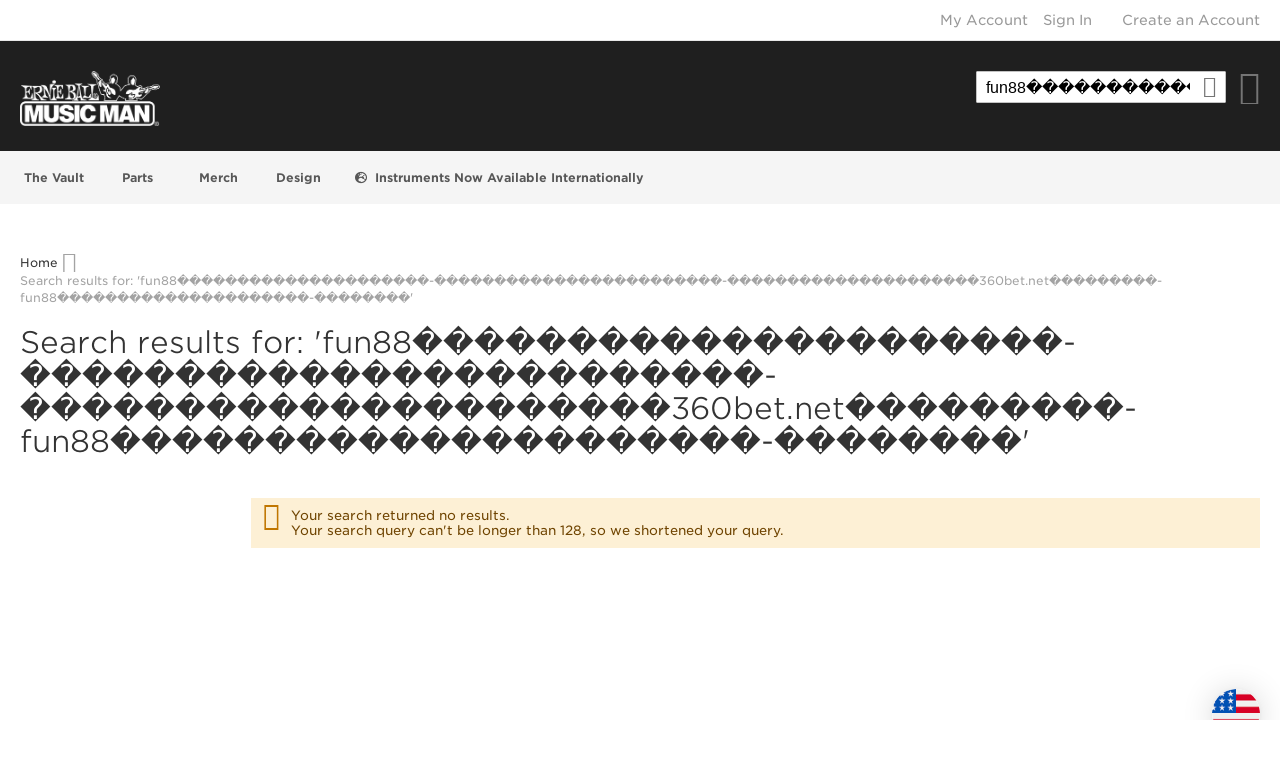

--- FILE ---
content_type: text/html; charset=UTF-8
request_url: http://shop.music-man.com/catalogsearch/result/?q=fun88%EF%BF%BD%EF%BF%BD%EF%BF%BD%EF%BF%BD%EF%BF%BD%EF%BF%BD%EF%BF%BD%EF%BF%BD%EF%BF%BD%EF%BF%BD%EF%BF%BD%EF%BF%BD%EF%BF%BD%EF%BF%BD%EF%BF%BD%EF%BF%BD%EF%BF%BD%EF%BF%BD%EF%BF%BD%EF%BF%BD%EF%BF%BD-%EF%BF%BD%EF%BF%BD%EF%BF%BD%EF%BF%BD%EF%BF%BD%EF%BF%BD%EF%BF%BD%EF%BF%BD%EF%BF%BD%EF%BF%BD%EF%BF%BD%EF%BF%BD%EF%BF%BD%EF%BF%BD%EF%BF%BD%EF%BF%BD%EF%BF%BD%EF%BF%BD%EF%BF%BD%EF%BF%BD%EF%BF%BD%EF%BF%BD%EF%BF%BD%EF%BF%BD-%EF%BF%BD%EF%BF%BD%EF%BF%BD%EF%BF%BD%EF%BF%BD%EF%BF%BD%EF%BF%BD%EF%BF%BD%EF%BF%BD%EF%BF%BD%EF%BF%BD%EF%BF%BD%EF%BF%BD%EF%BF%BD%EF%BF%BD%EF%BF%BD%EF%BF%BD%EF%BF%BD%EF%BF%BD%EF%BF%BD%EF%BF%BD360bet.net%EF%BF%BD%EF%BF%BD%EF%BF%BD%EF%BF%BD%EF%BF%BD%EF%BF%BD%EF%BF%BD%EF%BF%BD%EF%BF%BD-fun88%EF%BF%BD%EF%BF%BD%EF%BF%BD%EF%BF%BD%EF%BF%BD%EF%BF%BD%EF%BF%BD%EF%BF%BD%EF%BF%BD%EF%BF%BD%EF%BF%BD%EF%BF%BD%EF%BF%BD%EF%BF%BD%EF%BF%BD%EF%BF%BD%EF%BF%BD%EF%BF%BD%EF%BF%BD%EF%BF%BD%EF%BF%BD-%EF%BF%BD%EF%BF%BD%EF%BF%BD%EF%BF%BD%EF%BF%BD%EF%BF%BD%EF%BF%BD%EF%BF%BD%EF%BF%BD%EF%BF%BD%EF%BF%BD%EF%BF%BD%EF%BF%BD%EF%BF%BD%EF%BF%BD%EF%BF%BD%EF%BF%BD%EF%BF%BD%EF%BF%BD%EF%BF%BD%EF%BF%BD%EF%BF%BD%EF%BF%BD%EF%BF%BDAPP%EF%BF%BD%EF%BF%BD%EF%BF%BD%EF%BF%BD%EF%BF%BD%EF%BF%BD%EF%BF%BD%EF%BF%BD%EF%BF%BD%EF%BF%BD%EF%BF%BD%EF%BF%BD-%EF%BF%BD%EF%BF%BD%EF%BF%BD%EF%BF%BD%EF%BF%BD%EF%BF%BD%EF%BF%BD%EF%BF%BD%EF%BF%BD%EF%BF%BD%EF%BF%BD%EF%BF%BD%EF%BF%BD%EF%BF%BD%EF%BF%BD%EF%BF%BD%EF%BF%BD%EF%BF%BD%EF%BF%BD%EF%BF%BD%EF%BF%BD315bet.net%EF%BF%BD%EF%BF%BD%EF%BF%BD%EF%BF%BD%EF%BF%BD%EF%BF%BD%EF%BF%BD%EF%BF%BD%EF%BF%BD-fun88%EF%BF%BD%EF%BF%BD%EF%BF%BD%EF%BF%BD%EF%BF%BD%EF%BF%BD%EF%BF%BD%EF%BF%BD%EF%BF%BD%EF%BF%BD%EF%BF%BD%EF%BF%BD%EF%BF%BD%EF%BF%BD%EF%BF%BD%EF%BF%BD%EF%BF%BD%EF%BF%BD%EF%BF%BD%EF%BF%BD%EF%BF%BD-fun88%EF%BF%BD%EF%BF%BD%EF%BF%BD%EF%BF%BD%EF%BF%BD%EF%BF%BD%EF%BF%BD%EF%BF%BD%EF%BF%BD%EF%BF%BD%EF%BF%BD%EF%BF%BD%EF%BF%BD%EF%BF%BD%EF%BF%BD%EF%BF%BD%EF%BF%BD%EF%BF%BD%EF%BF%BD%EF%BF%BD%EF%BF%BD-fun88%EF%BF%BD%EF%BF%BD%EF%BF%BD%EF%BF%BD%EF%BF%BD%EF%BF%BD%EF%BF%BD%EF%BF%BD%EF%BF%BD%EF%BF%BD%EF%BF%BD%EF%BF%BD%EF%BF%BD%EF%BF%BD%EF%BF%BD%EF%BF%BD%EF%BF%BD%EF%BF%BD%EF%BF%BD%EF%BF%BD%EF%BF%BD-(%EF%BF%BD%EF%BF%BD%EF%BF%BD%EF%BF%BD%EF%BF%BD%EF%BF%BD%EF%BF%BD%EF%BF%BD%EF%BF%BD%EF%BF%BD%EF%BF%BD%EF%BF%BD700bet.net%EF%BF%BD%EF%BF%BD%EF%BF%BD%EF%BF%BD%EF%BF%BD%EF%BF%BD)
body_size: 14187
content:
<!doctype html>
<html lang="en">
<head >
    <script src="https://cmp.osano.com/AzZdRlSNDAjSj1w44/67a32a48-c641-426f-afb8-0607f546f652/osano.js"></script>    <script>
    var LOCALE = 'en\u002DUS';
    var BASE_URL = 'http\u003A\u002F\u002Fshop.music\u002Dman.com\u002F';
    var require = {
        'baseUrl': 'http\u003A\u002F\u002Fshop.music\u002Dman.com\u002Fstatic\u002Fversion1764711439\u002Ffrontend\u002FEcommerce121\u002Fernieball\u002Fen_US'
    };</script>    <meta charset="utf-8"/>
<meta name="title" content="Shop Ernie Ball Music Man -  Search results for: &#039;fun88���������������������-������������������������-���������������������360bet.net���������-fun88���������������������-��������&#039;"/>
<meta name="keywords" content="Music Man, Guitars, Basses"/>
<meta name="robots" content="INDEX,FOLLOW"/>
<meta name="viewport" content="width=device-width, initial-scale=1"/>
<meta name="format-detection" content="telephone=no"/>
<title>Shop Ernie Ball Music Man -  Search results for: &#039;fun88���������������������-������������������������-���������������������360bet.net���������-fun88���������������������-��������&#039;</title>
<link  rel="stylesheet" type="text/css"  media="all" href="http://shop.music-man.com/static/version1764711439/frontend/Ecommerce121/ernieball/en_US/mage/calendar.css" />
<link  rel="stylesheet" type="text/css"  media="all" href="http://shop.music-man.com/static/version1764711439/frontend/Ecommerce121/ernieball/en_US/css/styles-m.css" />
<link  rel="stylesheet" type="text/css"  media="all" href="http://shop.music-man.com/static/version1764711439/frontend/Ecommerce121/ernieball/en_US/Astound_Affirm/affirm-promo.css" />
<link  rel="stylesheet" type="text/css"  media="all" href="http://shop.music-man.com/static/version1764711439/frontend/Ecommerce121/ernieball/en_US/Magedelight_Megamenu/css/font-awesome/css/font-awesome.min.css" />
<link  rel="stylesheet" type="text/css"  media="screen and (min-width: 768px)" href="http://shop.music-man.com/static/version1764711439/frontend/Ecommerce121/ernieball/en_US/css/styles-l.css" />
<link  rel="stylesheet" type="text/css"  media="print" href="http://shop.music-man.com/static/version1764711439/frontend/Ecommerce121/ernieball/en_US/css/print.css" />
<script  type="text/javascript"  src="http://shop.music-man.com/static/version1764711439/frontend/Ecommerce121/ernieball/en_US/requirejs/require.js"></script>
<script  type="text/javascript"  src="http://shop.music-man.com/static/version1764711439/frontend/Ecommerce121/ernieball/en_US/mage/requirejs/mixins.js"></script>
<script  type="text/javascript"  src="http://shop.music-man.com/static/version1764711439/frontend/Ecommerce121/ernieball/en_US/requirejs-config.js"></script>
<script  type="text/javascript"  src="http://shop.music-man.com/static/version1764711439/frontend/Ecommerce121/ernieball/en_US/Magedelight_Megamenu/js/megamenu/megamenu.js"></script>
<script  type="text/javascript"  src="http://shop.music-man.com/static/version1764711439/frontend/Ecommerce121/ernieball/en_US/Magedelight_Megamenu/js/megamenu/burgermenu.js"></script>
<link  rel="icon" type="image/x-icon" href="http://shop.music-man.com/media/favicon/stores/4/favicon.ico" />
<link  rel="shortcut icon" type="image/x-icon" href="http://shop.music-man.com/media/favicon/stores/4/favicon.ico" />
<link href="https://cloud.typography.com/6288154/777746/css/fonts.css" rel=stylesheet media=none onload="if(media!='all')media='all'">
<link rel="stylesheet" href="https://pro.fontawesome.com/releases/v5.12.0/css/all.css" integrity="sha384-ekOryaXPbeCpWQNxMwSWVvQ0+1VrStoPJq54shlYhR8HzQgig1v5fas6YgOqLoKz" crossorigin="anonymous">
<link href="/public/css/common.css" rel=stylesheet>
<link href="/public/css/music-man.css" rel=stylesheet>        <script type="text/x-magento-init">
        {
            "*": {
                "Magento_PageCache/js/form-key-provider": {
                    "isPaginationCacheEnabled":
                        0                }
            }
        }
    </script>

<!--Custom Style-->
<!--Begin Zonos Hello-->
    <style>
            .z-intl  .cart-container .block.discount { display: none;}

    </style>


<style>.z-intl #block-shipping { display: none !important; }.z-intl  .affirm-as-low-as { display: none !important; }.z-intl  div.product-info-stock-sku > ul > li:nth-child(1) { display: none !important; }</style><script src="https&#x3A;&#x2F;&#x2F;hello.zonos.com&#x2F;hello.js&#x3F;siteKey&#x3D;178OJYHM5JY0W" async="1" type="text&#x2F;javascript"></script>
    <script type="text/javascript">
        var Arrive=function(e,t,n){"use strict";function r(e,t,n){l.addMethod(t,n,e.unbindEvent),l.addMethod(t,n,e.unbindEventWithSelectorOrCallback),l.addMethod(t,n,e.unbindEventWithSelectorAndCallback)}function i(e){e.arrive=f.bindEvent,r(f,e,"unbindArrive"),e.leave=d.bindEvent,r(d,e,"unbindLeave")}if(e.MutationObserver&&"undefined"!=typeof HTMLElement){var o=0,l=function(){var t=HTMLElement.prototype.matches||HTMLElement.prototype.webkitMatchesSelector||HTMLElement.prototype.mozMatchesSelector||HTMLElement.prototype.msMatchesSelector;return{matchesSelector:function(e,n){return e instanceof HTMLElement&&t.call(e,n)},addMethod:function(e,t,r){var i=e[t];e[t]=function(){return r.length==arguments.length?r.apply(this,arguments):"function"==typeof i?i.apply(this,arguments):n}},callCallbacks:function(e,t){t&&t.options.onceOnly&&1==t.firedElems.length&&(e=[e[0]]);for(var n,r=0;n=e[r];r++)n&&n.callback&&n.callback.call(n.elem,n.elem);t&&t.options.onceOnly&&1==t.firedElems.length&&t.me.unbindEventWithSelectorAndCallback.call(t.target,t.selector,t.callback)},checkChildNodesRecursively:function(e,t,n,r){for(var i,o=0;i=e[o];o++)n(i,t,r)&&r.push({callback:t.callback,elem:i}),i.childNodes.length>0&&l.checkChildNodesRecursively(i.childNodes,t,n,r)},mergeArrays:function(e,t){var n,r={};for(n in e)e.hasOwnProperty(n)&&(r[n]=e[n]);for(n in t)t.hasOwnProperty(n)&&(r[n]=t[n]);return r},toElementsArray:function(t){return n===t||"number"==typeof t.length&&t!==e||(t=[t]),t}}}(),c=function(){var e=function(){this._eventsBucket=[],this._beforeAdding=null,this._beforeRemoving=null};return e.prototype.addEvent=function(e,t,n,r){var i={target:e,selector:t,options:n,callback:r,firedElems:[]};return this._beforeAdding&&this._beforeAdding(i),this._eventsBucket.push(i),i},e.prototype.removeEvent=function(e){for(var t,n=this._eventsBucket.length-1;t=this._eventsBucket[n];n--)if(e(t)){this._beforeRemoving&&this._beforeRemoving(t);var r=this._eventsBucket.splice(n,1);r&&r.length&&(r[0].callback=null)}},e.prototype.beforeAdding=function(e){this._beforeAdding=e},e.prototype.beforeRemoving=function(e){this._beforeRemoving=e},e}(),a=function(t,r){var i=new c,o=this,a={fireOnAttributesModification:!1};return i.beforeAdding(function(n){var i,l=n.target;(l===e.document||l===e)&&(l=document.getElementsByTagName("html")[0]),i=new MutationObserver(function(e){r.call(this,e,n)});var c=t(n.options);i.observe(l,c),n.observer=i,n.me=o}),i.beforeRemoving(function(e){e.observer.disconnect()}),this.bindEvent=function(e,t,n){t=l.mergeArrays(a,t);for(var r=l.toElementsArray(this),o=0;o<r.length;o++)i.addEvent(r[o],e,t,n)},this.unbindEvent=function(){var e=l.toElementsArray(this);i.removeEvent(function(t){for(var r=0;r<e.length;r++)if(this===n||t.target===e[r])return!0;return!1})},this.unbindEventWithSelectorOrCallback=function(e){var t,r=l.toElementsArray(this),o=e;t="function"==typeof e?function(e){for(var t=0;t<r.length;t++)if((this===n||e.target===r[t])&&e.callback===o)return!0;return!1}:function(t){for(var i=0;i<r.length;i++)if((this===n||t.target===r[i])&&t.selector===e)return!0;return!1},i.removeEvent(t)},this.unbindEventWithSelectorAndCallback=function(e,t){var r=l.toElementsArray(this);i.removeEvent(function(i){for(var o=0;o<r.length;o++)if((this===n||i.target===r[o])&&i.selector===e&&i.callback===t)return!0;return!1})},this},s=function(){function e(e){var t={attributes:!1,childList:!0,subtree:!0};return e.fireOnAttributesModification&&(t.attributes=!0),t}function t(e,t){e.forEach(function(e){var n=e.addedNodes,i=e.target,o=[];null!==n&&n.length>0?l.checkChildNodesRecursively(n,t,r,o):"attributes"===e.type&&r(i,t,o)&&o.push({callback:t.callback,elem:i}),l.callCallbacks(o,t)})}function r(e,t){return l.matchesSelector(e,t.selector)&&(e._id===n&&(e._id=o++),-1==t.firedElems.indexOf(e._id))?(t.firedElems.push(e._id),!0):!1}var i={fireOnAttributesModification:!1,onceOnly:!1,existing:!1};f=new a(e,t);var c=f.bindEvent;return f.bindEvent=function(e,t,r){n===r?(r=t,t=i):t=l.mergeArrays(i,t);var o=l.toElementsArray(this);if(t.existing){for(var a=[],s=0;s<o.length;s++)for(var u=o[s].querySelectorAll(e),f=0;f<u.length;f++)a.push({callback:r,elem:u[f]});if(t.onceOnly&&a.length)return r.call(a[0].elem,a[0].elem);setTimeout(l.callCallbacks,1,a)}c.call(this,e,t,r)},f},u=function(){function e(){var e={childList:!0,subtree:!0};return e}function t(e,t){e.forEach(function(e){var n=e.removedNodes,i=[];null!==n&&n.length>0&&l.checkChildNodesRecursively(n,t,r,i),l.callCallbacks(i,t)})}function r(e,t){return l.matchesSelector(e,t.selector)}var i={};d=new a(e,t);var o=d.bindEvent;return d.bindEvent=function(e,t,r){n===r?(r=t,t=i):t=l.mergeArrays(i,t),o.call(this,e,t,r)},d},f=new s,d=new u;t&&i(t.fn),i(HTMLElement.prototype),i(NodeList.prototype),i(HTMLCollection.prototype),i(HTMLDocument.prototype),i(Window.prototype);var h={};return r(f,h,"unbindAllArrive"),r(d,h,"unbindAllLeave"),h}}(window,"undefined"==typeof jQuery?null:jQuery,void 0);

        var begginingPathJsPriceChange = 'Zonos_Hello',
            endPathJsPriceChange = 'price-change-observer',
            baseUrl = window.location.protocol + "//" + window.location.host;

        require(['jquery'], function(jQuery){
            require([begginingPathJsPriceChange+'/js/'+endPathJsPriceChange]);
        });

        var begginingPathJs = 'Zonos_Hello',
            endPathJs = 'currency-conversion',
            baseUrl = window.location.protocol + "//" + window.location.host;

         var zonosCurrencySelectors = '.price';        
         var zonosCurrencySymbol = '$';
        require([begginingPathJs+'/js/'+endPathJs]);
    </script>
</head>
<body data-container="body"
      data-mage-init='{"loaderAjax": {}, "loader": { "icon": "http://shop.music-man.com/static/version1764711439/frontend/Ecommerce121/ernieball/en_US/images/loader-2.gif"}}'
    id="html-body" class="page-products page-with-filter catalogsearch-result-index page-layout-2columns-left">
<div id="email"></div>
<script type="text/x-magento-init">
    {
    "*":
    {
            "Bss_FacebookPixel/js/code": {
                "id" : 1202379396639281,
                "action" : "catalogsearch_result_index",
                "productData" : 404,
                "categoryData" : 404,
                "registration" : 404,
                "addToWishList" : 404,
                "initiateCheckout" : 404,
                "search" : {"search_string":"fun88\ufffd\ufffd\ufffd\ufffd\ufffd\ufffd\ufffd\ufffd\ufffd\ufffd\ufffd\ufffd\ufffd\ufffd\ufffd\ufffd\ufffd\ufffd\ufffd\ufffd\ufffd-\ufffd\ufffd\ufffd\ufffd\ufffd\ufffd\ufffd\ufffd\ufffd\ufffd\ufffd\ufffd\ufffd\ufffd\ufffd\ufffd\ufffd\ufffd\ufffd\ufffd\ufffd\ufffd\ufffd\ufffd-\ufffd\ufffd\ufffd\ufffd\ufffd\ufffd\ufffd\ufffd\ufffd\ufffd\ufffd\ufffd\ufffd\ufffd\ufffd\ufffd\ufffd\ufffd\ufffd\ufffd\ufffd360bet.net\ufffd\ufffd\ufffd\ufffd\ufffd\ufffd\ufffd\ufffd\ufffd-fun88\ufffd\ufffd\ufffd\ufffd\ufffd\ufffd\ufffd\ufffd\ufffd\ufffd\ufffd\ufffd\ufffd\ufffd\ufffd\ufffd\ufffd\ufffd\ufffd\ufffd\ufffd-\ufffd\ufffd\ufffd\ufffd\ufffd\ufffd\ufffd\ufffd"},
                "orderData" : 404,
                "pageView" : "pass"
            }
        }
    }
</script>
<!-- Facebook Pixel Code -->
<noscript><img height="1" width="1" style="display:none" alt="Facebook Pixel"
               src="https://www.facebook.com/tr?id=1202379396639281&ev=PageView&noscript=1"
    /></noscript>
<!-- End Facebook Pixel Code -->
<div data-role="bss-fbpixel-subscribe" style="display:none;">
</div>
<span class="bss-subscribe-email" style="display:none;"></span>
<span class="bss-subscribe-id" style="display:none;"></span>
<script type="text/x-magento-init">
    {
        "[data-role='bss-fbpixel-subscribe']":
            {
                "Magento_Ui/js/core/app": {"components":{"bssFbpixelsSubscribe":{"component":"Bss_FacebookPixel\/js\/subscribe"}}}            }
    }
</script>
<div data-role="bss-fbpixel-atc" style="display:none;">

</div>
<script type="text/x-magento-init">
    {
        "[data-role='bss-fbpixel-atc']":
            {
                "Magento_Ui/js/core/app": {"components":{"bssFbpixelsAtc":{"component":"Bss_FacebookPixel\/js\/atc"}}}            }
    }
</script>

<script type="text/x-magento-init">
    {
        "*": {
            "Magento_PageBuilder/js/widget-initializer": {
                "config": {"[data-content-type=\"slider\"][data-appearance=\"default\"]":{"Magento_PageBuilder\/js\/content-type\/slider\/appearance\/default\/widget":false},"[data-content-type=\"map\"]":{"Magento_PageBuilder\/js\/content-type\/map\/appearance\/default\/widget":false},"[data-content-type=\"row\"]":{"Magento_PageBuilder\/js\/content-type\/row\/appearance\/default\/widget":false},"[data-content-type=\"tabs\"]":{"Magento_PageBuilder\/js\/content-type\/tabs\/appearance\/default\/widget":false},"[data-content-type=\"slide\"]":{"Magento_PageBuilder\/js\/content-type\/slide\/appearance\/default\/widget":{"buttonSelector":".pagebuilder-slide-button","showOverlay":"hover","dataRole":"slide"}},"[data-content-type=\"banner\"]":{"Magento_PageBuilder\/js\/content-type\/banner\/appearance\/default\/widget":{"buttonSelector":".pagebuilder-banner-button","showOverlay":"hover","dataRole":"banner"}},"[data-content-type=\"buttons\"]":{"Magento_PageBuilder\/js\/content-type\/buttons\/appearance\/inline\/widget":false},"[data-content-type=\"products\"][data-appearance=\"carousel\"]":{"Magento_PageBuilder\/js\/content-type\/products\/appearance\/carousel\/widget":false}},
                "breakpoints": {"desktop":{"label":"Desktop","stage":true,"default":true,"class":"desktop-switcher","icon":"Magento_PageBuilder::css\/images\/switcher\/switcher-desktop.svg","conditions":{"min-width":"1024px"},"options":{"products":{"default":{"slidesToShow":"5"}}}},"tablet":{"conditions":{"max-width":"1024px","min-width":"768px"},"options":{"products":{"default":{"slidesToShow":"4"},"continuous":{"slidesToShow":"3"}}}},"mobile":{"label":"Mobile","stage":true,"class":"mobile-switcher","icon":"Magento_PageBuilder::css\/images\/switcher\/switcher-mobile.svg","media":"only screen and (max-width: 768px)","conditions":{"max-width":"768px","min-width":"640px"},"options":{"products":{"default":{"slidesToShow":"3"}}}},"mobile-small":{"conditions":{"max-width":"640px"},"options":{"products":{"default":{"slidesToShow":"2"},"continuous":{"slidesToShow":"1"}}}}}            }
        }
    }
</script>
<script type="text/x-magento-init">
    {
        "body": {
            "addToWishlist": {"productType":["simple","virtual","downloadable","bundle","grouped","configurable"]}        }
    }
</script>

<div class="cookie-status-message" id="cookie-status">
    The store will not work correctly when cookies are disabled.</div>
<script type="text&#x2F;javascript">document.querySelector("#cookie-status").style.display = "none";</script>
<script type="text/x-magento-init">
    {
        "*": {
            "cookieStatus": {}
        }
    }
</script>

<script type="text/x-magento-init">
    {
        "*": {
            "mage/cookies": {
                "expires": null,
                "path": "\u002F",
                "domain": ".shop.music\u002Dman.com",
                "secure": false,
                "lifetime": "3600"
            }
        }
    }
</script>
    <noscript>
        <div class="message global noscript">
            <div class="content">
                <p>
                    <strong>JavaScript seems to be disabled in your browser.</strong>
                    <span>
                        For the best experience on our site, be sure to turn on Javascript in your browser.                    </span>
                </p>
            </div>
        </div>
    </noscript>

<script>
    window.cookiesConfig = window.cookiesConfig || {};
    window.cookiesConfig.secure = false;
</script><script>    require.config({
        map: {
            '*': {
                wysiwygAdapter: 'mage/adminhtml/wysiwyg/tiny_mce/tinymceAdapter'
            }
        }
    });</script><script>    require.config({
        paths: {
            googleMaps: 'https\u003A\u002F\u002Fmaps.googleapis.com\u002Fmaps\u002Fapi\u002Fjs\u003Fv\u003D3\u0026key\u003D'
        },
        config: {
            'Magento_PageBuilder/js/utils/map': {
                style: '',
            },
            'Magento_PageBuilder/js/content-type/map/preview': {
                apiKey: '',
                apiKeyErrorMessage: 'You\u0020must\u0020provide\u0020a\u0020valid\u0020\u003Ca\u0020href\u003D\u0027http\u003A\u002F\u002Fshop.music\u002Dman.com\u002Fadminhtml\u002Fsystem_config\u002Fedit\u002Fsection\u002Fcms\u002F\u0023cms_pagebuilder\u0027\u0020target\u003D\u0027_blank\u0027\u003EGoogle\u0020Maps\u0020API\u0020key\u003C\u002Fa\u003E\u0020to\u0020use\u0020a\u0020map.'
            },
            'Magento_PageBuilder/js/form/element/map': {
                apiKey: '',
                apiKeyErrorMessage: 'You\u0020must\u0020provide\u0020a\u0020valid\u0020\u003Ca\u0020href\u003D\u0027http\u003A\u002F\u002Fshop.music\u002Dman.com\u002Fadminhtml\u002Fsystem_config\u002Fedit\u002Fsection\u002Fcms\u002F\u0023cms_pagebuilder\u0027\u0020target\u003D\u0027_blank\u0027\u003EGoogle\u0020Maps\u0020API\u0020key\u003C\u002Fa\u003E\u0020to\u0020use\u0020a\u0020map.'
            },
        }
    });</script><script>
    require.config({
        shim: {
            'Magento_PageBuilder/js/utils/map': {
                deps: ['googleMaps']
            }
        }
    });</script><div class="page-wrapper"><header class="page-header"><div class="panel wrapper"><div class="panel header"><ul class="header links"><li><a href="https://shop.music-man.com/customer/account/" id="idHA6bSZGa" >My Account</a></li><li class="link authorization-link" data-label="or">
    <a href="https://shop.music-man.com/customer/account/login/referer/[base64]/"        >Sign In</a>
</li>
    <li class="greet welcome" data-bind="scope: 'customer'">
        <!-- ko if: customer().fullname  -->
        <span class="logged-in"
              data-bind="text: new String('Welcome, %1!').
              replace('%1', customer().fullname)">
        </span>
        <!-- /ko -->
        <!-- ko ifnot: customer().fullname  -->
        <span class="not-logged-in"
              data-bind="text: 'welcome'"></span>
                <!-- /ko -->
    </li>
        <script type="text/x-magento-init">
        {
            "*": {
                "Magento_Ui/js/core/app": {
                    "components": {
                        "customer": {
                            "component": "Magento_Customer/js/view/customer"
                        }
                    }
                }
            }
        }
    </script>
<li><a href="https://shop.music-man.com/customer/account/create/" id="idIAp0XOIO" >Create an Account</a></li></ul><a class="action skip contentarea"
   href="#contentarea">
    <span>
        Skip to Content    </span>
</a>
</div></div><div class="header content"><span data-action="toggle-nav" class="action nav-toggle"><span>Toggle Nav</span></span>
<a
    class="logo"
    href="https://www.music-man.com"
    title="Ernie&#x20;Ball&#x20;Music&#x20;Man&#x20;Logo"
    aria-label="store logo">
    <img src="https://shop.music-man.com/media/logo/stores/4/Web_Banner_-_Inverse-small_1.png"
         title="Ernie&#x20;Ball&#x20;Music&#x20;Man&#x20;Logo"
         alt="Ernie&#x20;Ball&#x20;Music&#x20;Man&#x20;Logo"
            width="170"            height="38"    />
</a>

<div data-block="minicart" class="minicart-wrapper">
    <a class="action showcart" href="https://shop.music-man.com/checkout/cart/"
       data-bind="scope: 'minicart_content'">
        <span class="text">My Cart</span>
        <span class="counter qty empty"
              data-bind="css: { empty: !!getCartParam('summary_count') == false && !isLoading() },
               blockLoader: isLoading">
            <span class="counter-number">
                <!-- ko if: getCartParam('summary_count') -->
                <!-- ko text: getCartParam('summary_count').toLocaleString(window.LOCALE) --><!-- /ko -->
                <!-- /ko -->
            </span>
            <span class="counter-label">
            <!-- ko if: getCartParam('summary_count') -->
                <!-- ko text: getCartParam('summary_count').toLocaleString(window.LOCALE) --><!-- /ko -->
                <!-- ko i18n: 'items' --><!-- /ko -->
            <!-- /ko -->
            </span>
        </span>
    </a>
            <div class="block block-minicart"
             data-role="dropdownDialog"
             data-mage-init='{"dropdownDialog":{
                "appendTo":"[data-block=minicart]",
                "triggerTarget":".showcart",
                "timeout": "2000",
                "closeOnMouseLeave": false,
                "closeOnEscape": true,
                "triggerClass":"active",
                "parentClass":"active",
                "buttons":[]}}'>
            <div id="minicart-content-wrapper" data-bind="scope: 'minicart_content'">
                <!-- ko template: getTemplate() --><!-- /ko -->
            </div>
                    </div>
        <script>window.checkout = {"shoppingCartUrl":"https:\/\/shop.music-man.com\/checkout\/cart\/","checkoutUrl":"https:\/\/shop.music-man.com\/checkout\/","updateItemQtyUrl":"http:\/\/shop.music-man.com\/checkout\/sidebar\/updateItemQty\/","removeItemUrl":"http:\/\/shop.music-man.com\/checkout\/sidebar\/removeItem\/","imageTemplate":"Magento_Catalog\/product\/image_with_borders","baseUrl":"http:\/\/shop.music-man.com\/","minicartMaxItemsVisible":5,"websiteId":"4","maxItemsToDisplay":10,"storeId":"4","storeGroupId":"4","customerLoginUrl":"https:\/\/shop.music-man.com\/customer\/account\/login\/referer\/[base64]\/","isRedirectRequired":true,"autocomplete":"off","asLowAsActiveMiniCart":true,"apr":"0.10","months":"12","logo":"blue","script":"https:\/\/cdn1.affirm.com\/js\/v2\/affirm.js","public_api_key":"9637GQFZA94LAU1E","min_order_total":"1000","max_order_total":"50000","currency_rate":null,"display_cart_subtotal_incl_tax":0,"display_cart_subtotal_excl_tax":1,"edu":false,"defaultEduDesc":"You will be redirected to Affirm to securely complete your purchase. Just fill out a few pieces of basic information and get a real-time decision. Checking your eligibility won't affect your credit score.","affirmTitle":"Continue with Affirm","locale":"en_US","country_code":"USA","currency":"USD","element_id":"als_mcc","promo_id":"","color_id":"blue","captcha":{"user_login":{"isCaseSensitive":false,"imageHeight":50,"imageSrc":"","refreshUrl":"http:\/\/shop.music-man.com\/captcha\/refresh\/","isRequired":false,"timestamp":1766878175}}}</script>    <script type="text/x-magento-init">
    {
        "[data-block='minicart']": {
            "Magento_Ui/js/core/app": {"components":{"minicart_content":{"children":{"subtotal.container":{"children":{"subtotal":{"children":{"subtotal.totals":{"config":{"display_cart_subtotal_incl_tax":0,"display_cart_subtotal_excl_tax":1,"template":"Magento_Tax\/checkout\/minicart\/subtotal\/totals"},"children":{"subtotal.totals.msrp":{"component":"Magento_Msrp\/js\/view\/checkout\/minicart\/subtotal\/totals","config":{"displayArea":"minicart-subtotal-hidden","template":"Magento_Msrp\/checkout\/minicart\/subtotal\/totals"}}},"component":"Magento_Tax\/js\/view\/checkout\/minicart\/subtotal\/totals"}},"component":"uiComponent","config":{"template":"Magento_Checkout\/minicart\/subtotal"}}},"component":"uiComponent","config":{"displayArea":"subtotalContainer"}},"item.renderer":{"component":"Magento_Checkout\/js\/view\/cart-item-renderer","config":{"displayArea":"defaultRenderer","template":"Magento_Checkout\/minicart\/item\/default"},"children":{"item.image":{"component":"Magento_Catalog\/js\/view\/image","config":{"template":"Magento_Catalog\/product\/image","displayArea":"itemImage"}},"checkout.cart.item.price.sidebar":{"component":"uiComponent","config":{"template":"Magento_Checkout\/minicart\/item\/price","displayArea":"priceSidebar"}}}},"extra_info":{"component":"uiComponent","config":{"displayArea":"extraInfo"},"children":{"affirm_minicard":{"component":"Astound_Affirm\/js\/view\/minicart","config":{"template":"Astound_Affirm\/minicart\/info"}}}},"promotion":{"component":"uiComponent","config":{"displayArea":"promotion"}}},"config":{"itemRenderer":{"default":"defaultRenderer","simple":"defaultRenderer","virtual":"defaultRenderer"},"template":"Magento_Checkout\/minicart\/content"},"component":"Magento_Checkout\/js\/view\/minicart"}},"types":[]}        },
        "*": {
            "Magento_Ui/js/block-loader": "http\u003A\u002F\u002Fshop.music\u002Dman.com\u002Fstatic\u002Fversion1764711439\u002Ffrontend\u002FEcommerce121\u002Fernieball\u002Fen_US\u002Fimages\u002Floader\u002D1.gif"
        }
    }
    </script>
</div>
<div class="block block-search">
    <div class="block block-title"><strong>Search</strong></div>
    <div class="block block-content">
        <form class="form minisearch" id="search_mini_form"
              action="http://shop.music-man.com/catalogsearch/result/" method="get">
                        <div class="field search">
                <label class="label" for="search" data-role="minisearch-label">
                    <span>Search</span>
                </label>
                <div class="control">
                    <input id="search"
                           data-mage-init='{
                            "quickSearch": {
                                "formSelector": "#search_mini_form",
                                "url": "",
                                "destinationSelector": "#search_autocomplete",
                                "minSearchLength": "3"
                            }
                        }'
                           type="text"
                           name="q"
                           value="fun88���������������������-������������������������-���������������������360bet.net���������-fun88���������������������-��������"
                           placeholder="Search&#x20;entire&#x20;store&#x20;here..."
                           class="input-text"
                           maxlength="128"
                           role="combobox"
                           aria-haspopup="false"
                           aria-autocomplete="both"
                           autocomplete="off"
                           aria-expanded="false"/>
                    <div id="search_autocomplete" class="search-autocomplete"></div>
                    <div class="nested">
    <a class="action advanced" href="http://shop.music-man.com/catalogsearch/advanced/" data-action="advanced-search">
        Advanced Search    </a>
</div>
                </div>
            </div>
            <div class="actions">
                <button type="submit"
                        title="Search"
                        class="action search"
                        aria-label="Search"
                >
                    <span>Search</span>
                </button>
            </div>
        </form>
    </div>
</div>
</div></header>    <div class="sections nav-sections">
                <div class="section-items nav-sections-items"
             data-mage-init='{"tabs":{"openedState":"active"}}'>
                                            <div class="section-item-title nav-sections-item-title"
                     data-role="collapsible">
                    <a class="nav-sections-item-switch"
                       data-toggle="switch" href="#store.menu">
                        Menu                    </a>
                </div>
                <div class="section-item-content nav-sections-item-content"
                     id="store.menu"
                     data-role="content">
                    
<nav class="navigation" data-action="navigation">
    <ul data-mage-init='{"menu":{"responsive":true, "expanded":true, "position":{"my":"left top","at":"left bottom"}}}'>
        <li class="level0 level-top  "><a href="http://shop.music-man.com/instruments.html" class="level-top  ui-corner-all "><span class="megaitemicons"></span> <span>The Vault</span></a></li><li class="level0 parent level-top  "><a href="http://shop.music-man.com/the-shop.html" class="level-top  ui-corner-all"><span class="megaitemicons"></span> <span>Parts</span></a><ul class="level1 submenu"><li class="level1 parent  "><a href="http://shop.music-man.com/parts/jacks.html" class=" ui-corner-all"><span class="megaitemicons"></span> <span>Jacks</span></a><ul class="level2 submenu"><li class="level2 parent  "><a href="http://shop.music-man.com/parts/jacks/bass.html" class=" ui-corner-all"><span class="megaitemicons"></span> <span>Bass</span></a><ul class="level3 submenu"><li class="level3  "><a href="http://shop.music-man.com/parts/jacks/bass/bongo.html" class=" ui-corner-all "><span class="megaitemicons"></span> <span>Bongo</span></a></li><li class="level3  "><a href="http://shop.music-man.com/parts/jacks/bass/sterling.html" class=" ui-corner-all "><span class="megaitemicons"></span> <span>Sterling</span></a></li><li class="level3  "><a href="http://shop.music-man.com/parts/jacks/bass/stringray-3-band-eq.html" class=" ui-corner-all "><span class="megaitemicons"></span> <span>StingRay (3-band EQ)</span></a></li><li class="level3  "><a href="http://shop.music-man.com/the-shop/jacks/bass/stingray-2-band-eq.html" class=" ui-corner-all "><span class="megaitemicons"></span> <span>StingRay (2-Band EQ)</span></a></li><li class="level3  "><a href="http://shop.music-man.com/the-shop/jacks/bass/stingray-short-scale.html" class=" ui-corner-all "><span class="megaitemicons"></span> <span>StingRay Short Scale</span></a></li></ul></li><li class="level2 parent  "><a href="http://shop.music-man.com/parts/jacks/guitar.html" class=" ui-corner-all"><span class="megaitemicons"></span> <span>Guitar</span></a><ul class="level3 submenu"><li class="level3  "><a href="http://shop.music-man.com/parts/jacks/guitar/albert-lee-with-3-single-coils.html" class=" ui-corner-all "><span class="megaitemicons"></span> <span>Albert Lee (with 3 single coils)</span></a></li><li class="level3  "><a href="http://shop.music-man.com/the-shop/jacks/guitar/axis.html" class=" ui-corner-all "><span class="megaitemicons"></span> <span>Axis</span></a></li><li class="level3  "><a href="http://shop.music-man.com/parts/jacks/guitar/cutlass.html" class=" ui-corner-all "><span class="megaitemicons"></span> <span>Cutlass</span></a></li><li class="level3  "><a href="http://shop.music-man.com/parts/jacks/guitar/luke-not-luke-iii.html" class=" ui-corner-all "><span class="megaitemicons"></span> <span>Luke (not Luke III)</span></a></li><li class="level3  "><a href="http://shop.music-man.com/parts/jacks/guitar/luke-iii.html" class=" ui-corner-all "><span class="megaitemicons"></span> <span>Luke III</span></a></li><li class="level3  "><a href="http://shop.music-man.com/parts/jacks/guitar/majesty.html" class=" ui-corner-all "><span class="megaitemicons"></span> <span>Majesty</span></a></li><li class="level3  "><a href="http://shop.music-man.com/parts/jacks/guitar/mariposa.html" class=" ui-corner-all "><span class="megaitemicons"></span> <span>Mariposa</span></a></li><li class="level3  "><a href="http://shop.music-man.com/parts/jacks/guitar/silhouette-special.html" class=" ui-corner-all "><span class="megaitemicons"></span> <span>Silhouette Special</span></a></li><li class="level3  "><a href="http://shop.music-man.com/parts/jacks/guitar/st-vincent.html" class=" ui-corner-all "><span class="megaitemicons"></span> <span>St. Vincent</span></a></li><li class="level3  "><a href="http://shop.music-man.com/parts/jacks/guitar/stingray-guitar.html" class=" ui-corner-all "><span class="megaitemicons"></span> <span>StingRay Guitar</span></a></li><li class="level3  "><a href="http://shop.music-man.com/parts/jacks/guitar/valentine.html" class=" ui-corner-all "><span class="megaitemicons"></span> <span>Valentine</span></a></li></ul></li></ul></li><li class="level1 parent  "><a href="http://shop.music-man.com/parts/pickguards.html" class=" ui-corner-all"><span class="megaitemicons"></span> <span>Pickguards &amp; Backplates</span></a><ul class="level2 submenu"><li class="level2 parent  "><a href="http://shop.music-man.com/parts/pickguards/bass.html" class=" ui-corner-all"><span class="megaitemicons"></span> <span>Bass</span></a><ul class="level3 submenu"><li class="level3  "><a href="http://shop.music-man.com/parts/pickguards/bass/bongo.html" class=" ui-corner-all "><span class="megaitemicons"></span> <span>Bongo</span></a></li><li class="level3  "><a href="http://shop.music-man.com/parts/pickguards/bass/stingray-special.html" class=" ui-corner-all "><span class="megaitemicons"></span> <span>StingRay Special</span></a></li><li class="level3  "><a href="http://shop.music-man.com/parts/pickguards/bass/stingray.html" class=" ui-corner-all "><span class="megaitemicons"></span> <span>StingRay</span></a></li><li class="level3  "><a href="http://shop.music-man.com/parts/pickguards/bass/stingray-classic.html" class=" ui-corner-all "><span class="megaitemicons"></span> <span>StingRay Classic</span></a></li><li class="level3  "><a href="http://shop.music-man.com/parts/pickguards/bass/sterling.html" class=" ui-corner-all "><span class="megaitemicons"></span> <span>Sterling</span></a></li></ul></li><li class="level2 parent  "><a href="http://shop.music-man.com/parts/pickguards/guitar.html" class=" ui-corner-all"><span class="megaitemicons"></span> <span>Guitar</span></a><ul class="level3 submenu"><li class="level3  "><a href="http://shop.music-man.com/parts/pickguards/guitar/albert-lee.html" class=" ui-corner-all "><span class="megaitemicons"></span> <span>Albert Lee</span></a></li><li class="level3  "><a href="http://shop.music-man.com/parts/pickguards/guitar/axis.html" class=" ui-corner-all "><span class="megaitemicons"></span> <span>Axis</span></a></li><li class="level3  "><a href="http://shop.music-man.com/parts/pickguards/guitar/axis-super-sport.html" class=" ui-corner-all "><span class="megaitemicons"></span> <span>Axis Super Sport</span></a></li><li class="level3  "><a href="http://shop.music-man.com/parts/pickguards/guitar/cutlass.html" class=" ui-corner-all "><span class="megaitemicons"></span> <span>Cutlass</span></a></li><li class="level3  "><a href="http://shop.music-man.com/parts/pickguards/guitar/dustin-kensrue.html" class=" ui-corner-all "><span class="megaitemicons"></span> <span>Dustin Kensrue</span></a></li><li class="level3  "><a href="http://shop.music-man.com/parts/pickguards/guitar/jason-richardson.html" class=" ui-corner-all "><span class="megaitemicons"></span> <span>Jason Richardson</span></a></li><li class="level3  "><a href="http://shop.music-man.com/parts/pickguards/guitar/john-petrucci.html" class=" ui-corner-all "><span class="megaitemicons"></span> <span>John Petrucci</span></a></li><li class="level3  "><a href="http://shop.music-man.com/parts/pickguards/guitar/john-petrucci-7.html" class=" ui-corner-all "><span class="megaitemicons"></span> <span>John Petrucci 7</span></a></li><li class="level3  "><a href="http://shop.music-man.com/parts/pickguards/guitar/luke.html" class=" ui-corner-all "><span class="megaitemicons"></span> <span>Luke</span></a></li><li class="level3  "><a href="http://shop.music-man.com/parts/pickguards/guitar/majesty.html" class=" ui-corner-all "><span class="megaitemicons"></span> <span>Majesty</span></a></li><li class="level3  "><a href="http://shop.music-man.com/parts/pickguards/guitar/mariposa.html" class=" ui-corner-all "><span class="megaitemicons"></span> <span>Mariposa</span></a></li><li class="level3  "><a href="http://shop.music-man.com/parts/pickguards/guitar/st-vincent.html" class=" ui-corner-all "><span class="megaitemicons"></span> <span>St. Vincent</span></a></li><li class="level3  "><a href="http://shop.music-man.com/parts/pickguards/guitar/silhouette.html" class=" ui-corner-all "><span class="megaitemicons"></span> <span>Silhouette</span></a></li><li class="level3  "><a href="http://shop.music-man.com/parts/pickguards/guitar/silhouette-special.html" class=" ui-corner-all "><span class="megaitemicons"></span> <span>Silhouette Special</span></a></li><li class="level3  "><a href="http://shop.music-man.com/parts/pickguards/guitar/steve-morse.html" class=" ui-corner-all "><span class="megaitemicons"></span> <span>Steve Morse</span></a></li><li class="level3  "><a href="http://shop.music-man.com/parts/pickguards/guitar/stingray.html" class=" ui-corner-all "><span class="megaitemicons"></span> <span>StingRay</span></a></li><li class="level3  "><a href="http://shop.music-man.com/parts/pickguards/guitar/valentine.html" class=" ui-corner-all "><span class="megaitemicons"></span> <span>Valentine</span></a></li></ul></li></ul></li><li class="level1 parent  "><a href="http://shop.music-man.com/parts/bridge-parts.html" class=" ui-corner-all"><span class="megaitemicons"></span> <span>Bridge Parts</span></a><ul class="level2 submenu"><li class="level2 parent  "><a href="http://shop.music-man.com/the-shop/bridge-parts/bass.html" class=" ui-corner-all"><span class="megaitemicons"></span> <span>Bass</span></a><ul class="level3 submenu"><li class="level3  "><a href="http://shop.music-man.com/the-shop/bridge-parts/bass/bongo.html" class=" ui-corner-all "><span class="megaitemicons"></span> <span>Bongo</span></a></li><li class="level3  "><a href="http://shop.music-man.com/the-shop/bridge-parts/bass/sterling.html" class=" ui-corner-all "><span class="megaitemicons"></span> <span>Sterling</span></a></li><li class="level3  "><a href="http://shop.music-man.com/the-shop/bridge-parts/bass/stingray-special.html" class=" ui-corner-all "><span class="megaitemicons"></span> <span>StingRay Special</span></a></li><li class="level3  "><a href="http://shop.music-man.com/the-shop/bridge-parts/bass/stingray.html" class=" ui-corner-all "><span class="megaitemicons"></span> <span>StingRay</span></a></li><li class="level3  "><a href="http://shop.music-man.com/the-shop/bridge-parts/bass/stingray-classic.html" class=" ui-corner-all "><span class="megaitemicons"></span> <span>StingRay Classic</span></a></li></ul></li><li class="level2 parent  "><a href="http://shop.music-man.com/parts/bridge-parts/guitar.html" class=" ui-corner-all"><span class="megaitemicons"></span> <span>Guitar</span></a><ul class="level3 submenu"><li class="level3  "><a href="http://shop.music-man.com/parts/bridge-parts/guitar/albert-lee.html" class=" ui-corner-all "><span class="megaitemicons"></span> <span>Albert Lee</span></a></li><li class="level3  "><a href="http://shop.music-man.com/parts/bridge-parts/guitar/axis-built-after-june-1-2011.html" class=" ui-corner-all "><span class="megaitemicons"></span> <span>Axis (built after June 1, 2011)</span></a></li><li class="level3  "><a href="http://shop.music-man.com/parts/bridge-parts/guitar/axis-super-sport.html" class=" ui-corner-all "><span class="megaitemicons"></span> <span>Axis Super Sport</span></a></li><li class="level3  "><a href="http://shop.music-man.com/parts/bridge-parts/guitar/cutlass.html" class=" ui-corner-all "><span class="megaitemicons"></span> <span>Cutlass</span></a></li><li class="level3  "><a href="http://shop.music-man.com/parts/bridge-parts/guitar/jason-richardson.html" class=" ui-corner-all "><span class="megaitemicons"></span> <span>Jason Richardson</span></a></li><li class="level3  "><a href="http://shop.music-man.com/parts/bridge-parts/guitar/john-petrucci.html" class=" ui-corner-all "><span class="megaitemicons"></span> <span>John Petrucci</span></a></li><li class="level3  "><a href="http://shop.music-man.com/parts/bridge-parts/guitar/luke-iii.html" class=" ui-corner-all "><span class="megaitemicons"></span> <span>Luke III</span></a></li><li class="level3  "><a href="http://shop.music-man.com/parts/bridge-parts/guitar/mariposa.html" class=" ui-corner-all "><span class="megaitemicons"></span> <span>Mariposa</span></a></li><li class="level3  "><a href="http://shop.music-man.com/the-shop/bridge-parts/guitar/sabre.html" class=" ui-corner-all "><span class="megaitemicons"></span> <span>Sabre</span></a></li><li class="level3  "><a href="http://shop.music-man.com/the-shop/bridge-parts/guitar/silhouette.html" class=" ui-corner-all "><span class="megaitemicons"></span> <span>Silhouette</span></a></li><li class="level3  "><a href="http://shop.music-man.com/parts/bridge-parts/guitar/silhouette-special.html" class=" ui-corner-all "><span class="megaitemicons"></span> <span>Silhouette Special</span></a></li><li class="level3  "><a href="http://shop.music-man.com/parts/bridge-parts/guitar/st-vincent.html" class=" ui-corner-all "><span class="megaitemicons"></span> <span>St. Vincent</span></a></li><li class="level3  "><a href="http://shop.music-man.com/parts/bridge-parts/guitar/steve-morse-y2d.html" class=" ui-corner-all "><span class="megaitemicons"></span> <span>Steve Morse Y2D</span></a></li><li class="level3  "><a href="http://shop.music-man.com/parts/bridge-parts/guitar/stingray.html" class=" ui-corner-all "><span class="megaitemicons"></span> <span>Stingray</span></a></li><li class="level3  "><a href="http://shop.music-man.com/parts/bridge-parts/guitar/valentine.html" class=" ui-corner-all "><span class="megaitemicons"></span> <span>Valentine</span></a></li></ul></li></ul></li><li class="level1 parent  "><a href="http://shop.music-man.com/parts/knobs.html" class=" ui-corner-all"><span class="megaitemicons"></span> <span>Knobs</span></a><ul class="level2 submenu"><li class="level2 parent  "><a href="http://shop.music-man.com/parts/knobs/bass.html" class=" ui-corner-all"><span class="megaitemicons"></span> <span>Bass</span></a><ul class="level3 submenu"><li class="level3  "><a href="http://shop.music-man.com/parts/knobs/bass/bongo.html" class=" ui-corner-all "><span class="megaitemicons"></span> <span>Bongo</span></a></li><li class="level3  "><a href="http://shop.music-man.com/the-shop/knobs/bass/stingray-special.html" class=" ui-corner-all "><span class="megaitemicons"></span> <span>StingRay Special</span></a></li><li class="level3  "><a href="http://shop.music-man.com/the-shop/knobs/bass/stingray.html" class=" ui-corner-all "><span class="megaitemicons"></span> <span>StingRay</span></a></li><li class="level3  "><a href="http://shop.music-man.com/the-shop/knobs/bass/stingray-old-smoothie.html" class=" ui-corner-all "><span class="megaitemicons"></span> <span>StingRay Old Smoothie</span></a></li><li class="level3  "><a href="http://shop.music-man.com/the-shop/knobs/bass/stingray-short-scale.html" class=" ui-corner-all "><span class="megaitemicons"></span> <span>StingRay Short Scale</span></a></li></ul></li><li class="level2 parent  "><a href="http://shop.music-man.com/parts/knobs/guitar.html" class=" ui-corner-all"><span class="megaitemicons"></span> <span>Guitar</span></a><ul class="level3 submenu"><li class="level3  "><a href="http://shop.music-man.com/the-shop/knobs/guitar/albert-lee.html" class=" ui-corner-all "><span class="megaitemicons"></span> <span>Albert Lee</span></a></li><li class="level3  "><a href="http://shop.music-man.com/the-shop/knobs/guitar/axis.html" class=" ui-corner-all "><span class="megaitemicons"></span> <span>Axis</span></a></li><li class="level3  "><a href="http://shop.music-man.com/the-shop/knobs/guitar/cutlass.html" class=" ui-corner-all "><span class="megaitemicons"></span> <span>Cutlass</span></a></li><li class="level3  "><a href="http://shop.music-man.com/the-shop/knobs/guitar/eddie-van-halen.html" class=" ui-corner-all "><span class="megaitemicons"></span> <span>Eddie Van Halen</span></a></li><li class="level3  "><a href="http://shop.music-man.com/the-shop/knobs/guitar/john-petrucci.html" class=" ui-corner-all "><span class="megaitemicons"></span> <span>John Petrucci</span></a></li><li class="level3  "><a href="http://shop.music-man.com/the-shop/knobs/guitar/luke-iii.html" class=" ui-corner-all "><span class="megaitemicons"></span> <span>Luke III</span></a></li><li class="level3  "><a href="http://shop.music-man.com/the-shop/knobs/guitar/majesty.html" class=" ui-corner-all "><span class="megaitemicons"></span> <span>Majesty</span></a></li><li class="level3  "><a href="http://shop.music-man.com/the-shop/knobs/guitar/mariposa.html" class=" ui-corner-all "><span class="megaitemicons"></span> <span>Mariposa</span></a></li><li class="level3  "><a href="http://shop.music-man.com/the-shop/knobs/guitar/sabre.html" class=" ui-corner-all "><span class="megaitemicons"></span> <span>Sabre</span></a></li><li class="level3  "><a href="http://shop.music-man.com/the-shop/knobs/guitar/silhouette.html" class=" ui-corner-all "><span class="megaitemicons"></span> <span>Silhouette</span></a></li><li class="level3  "><a href="http://shop.music-man.com/the-shop/knobs/guitar/stingray.html" class=" ui-corner-all "><span class="megaitemicons"></span> <span>StingRay</span></a></li><li class="level3  "><a href="http://shop.music-man.com/parts/knobs/guitar/st-vincent.html" class=" ui-corner-all "><span class="megaitemicons"></span> <span>St. Vincent</span></a></li><li class="level3  "><a href="http://shop.music-man.com/the-shop/knobs/guitar/valentine.html" class=" ui-corner-all "><span class="megaitemicons"></span> <span>Valentine</span></a></li></ul></li></ul></li><li class="level1  "><a href="http://shop.music-man.com/parts/tools.html" class=" ui-corner-all "><span class="megaitemicons"></span> <span>Tools</span></a></li><li class="level1  "><a href="http://shop.music-man.com/the-shop/battery-parts.html" class=" ui-corner-all "><span class="megaitemicons"></span> <span>Battery Parts</span></a></li><li class="level1 parent  "><a href="http://shop.music-man.com/the-shop/switches.html" class=" ui-corner-all"><span class="megaitemicons"></span> <span>Switches</span></a><ul class="level2 submenu"><li class="level2 parent  "><a href="http://shop.music-man.com/the-shop/switches/guitar.html" class=" ui-corner-all"><span class="megaitemicons"></span> <span>Guitar</span></a><ul class="level3 submenu"><li class="level3  "><a href="http://shop.music-man.com/the-shop/switches/guitar/albert-lee.html" class=" ui-corner-all "><span class="megaitemicons"></span> <span>Albert Lee</span></a></li><li class="level3  "><a href="http://shop.music-man.com/the-shop/switches/guitar/axis.html" class=" ui-corner-all "><span class="megaitemicons"></span> <span>Axis</span></a></li><li class="level3  "><a href="http://shop.music-man.com/the-shop/switches/guitar/axis-super-sport.html" class=" ui-corner-all "><span class="megaitemicons"></span> <span>Axis Super Sport</span></a></li><li class="level3  "><a href="http://shop.music-man.com/the-shop/switches/guitar/cutlass.html" class=" ui-corner-all "><span class="megaitemicons"></span> <span>Cutlass</span></a></li><li class="level3  "><a href="http://shop.music-man.com/the-shop/switches/guitar/eddie-van-halen.html" class=" ui-corner-all "><span class="megaitemicons"></span> <span>Eddie Van Halen</span></a></li><li class="level3  "><a href="http://shop.music-man.com/the-shop/switches/guitar/john-petrucci.html" class=" ui-corner-all "><span class="megaitemicons"></span> <span>John Petrucci</span></a></li><li class="level3  "><a href="http://shop.music-man.com/the-shop/switches/guitar/luke.html" class=" ui-corner-all "><span class="megaitemicons"></span> <span>Luke</span></a></li><li class="level3  "><a href="http://shop.music-man.com/the-shop/switches/guitar/silhouette.html" class=" ui-corner-all "><span class="megaitemicons"></span> <span>Silhouette</span></a></li><li class="level3  "><a href="http://shop.music-man.com/the-shop/switches/guitar/silhouette-special.html" class=" ui-corner-all "><span class="megaitemicons"></span> <span>Silhouette Special</span></a></li><li class="level3  "><a href="http://shop.music-man.com/the-shop/switches/guitar/steve-morse-y2d.html" class=" ui-corner-all "><span class="megaitemicons"></span> <span>Steve Morse</span></a></li><li class="level3  "><a href="http://shop.music-man.com/the-shop/switches/guitar/valentine.html" class=" ui-corner-all "><span class="megaitemicons"></span> <span>Valentine</span></a></li></ul></li><li class="level2 parent  "><a href="http://shop.music-man.com/the-shop/switches/bass.html" class=" ui-corner-all"><span class="megaitemicons"></span> <span>Bass</span></a><ul class="level3 submenu"><li class="level3  "><a href="http://shop.music-man.com/the-shop/switches/bass/sterling.html" class=" ui-corner-all "><span class="megaitemicons"></span> <span>Sterling</span></a></li><li class="level3  "><a href="http://shop.music-man.com/the-shop/switches/bass/stingray.html" class=" ui-corner-all "><span class="megaitemicons"></span> <span>StingRay</span></a></li><li class="level3  "><a href="http://shop.music-man.com/the-shop/switches/bass/silhouette.html" class=" ui-corner-all "><span class="megaitemicons"></span> <span>Silhouette</span></a></li></ul></li></ul></li><li class="level1  "><a href="http://shop.music-man.com/the-shop/potentiometers.html" class=" ui-corner-all "><span class="megaitemicons"></span> <span>Potentiometers</span></a></li><li class="level1 parent  "><a href="http://shop.music-man.com/the-shop/tuning-keys.html" class=" ui-corner-all"><span class="megaitemicons"></span> <span>Tuning Keys</span></a><ul class="level2 submenu"><li class="level2  "><a href="http://shop.music-man.com/the-shop/tuning-keys/bass.html" class=" ui-corner-all "><span class="megaitemicons"></span> <span>Bass</span></a></li><li class="level2  "><a href="http://shop.music-man.com/the-shop/tuning-keys/guitar.html" class=" ui-corner-all "><span class="megaitemicons"></span> <span>Guitar</span></a></li></ul></li></ul></li><li class="level0 level-top  "><a href="http://shop.music-man.com/merch.html" class="level-top  ui-corner-all "><span class="megaitemicons"></span> <span>Merch</span></a></li><li class="level0 level-top  "><a href="https://www.music-man.com/custom-design-experience" class="level-top  ui-corner-all "><span class="megaitemicons"></span> <span>Design</span></a></li><li class="level0 level-top  "><a href="https://shop.music-man.com/shipping-policy#international" class="level-top  ui-corner-all "><span class="megaitemicons"><i class='fas fa-globe-europe'></i></span> <span>Instruments Now Available Internationally</span></a></li>            </ul>
</nav>
                </div>
                                            <div class="section-item-title nav-sections-item-title"
                     data-role="collapsible">
                    <a class="nav-sections-item-switch"
                       data-toggle="switch" href="#store.links">
                        Account                    </a>
                </div>
                <div class="section-item-content nav-sections-item-content"
                     id="store.links"
                     data-role="content">
                    <!-- Account links -->                </div>
                                    </div>
    </div>
    <div class="md-menu-overlay">
    </div>
<div class="breadcrumbs">
    <ul class="items">
                    <li class="item home">
                            <a href="http://shop.music-man.com/"
                   title="Go to Home Page">
                    Home                </a>
                        </li>
                    <li class="item search">
                            <strong>Search results for: &#039;fun88���������������������-������������������������-���������������������360bet.net���������-fun88���������������������-��������&#039;</strong>
                        </li>
            </ul>
</div>
<main id="maincontent" class="page-main"><a id="contentarea" tabindex="-1"></a>
<div class="page-title-wrapper">
    <h1 class="page-title"
                >
        <span class="base" data-ui-id="page-title-wrapper" >Search results for: &#039;fun88���������������������-������������������������-���������������������360bet.net���������-fun88���������������������-��������&#039;</span>    </h1>
    </div>
<div class="page messages"><div data-placeholder="messages"></div>
<div data-bind="scope: 'messages'">
    <!-- ko if: cookieMessages && cookieMessages.length > 0 -->
    <div aria-atomic="true" role="alert" data-bind="foreach: { data: cookieMessages, as: 'message' }" class="messages">
        <div data-bind="attr: {
            class: 'message-' + message.type + ' ' + message.type + ' message',
            'data-ui-id': 'message-' + message.type
        }">
            <div data-bind="html: $parent.prepareMessageForHtml(message.text)"></div>
        </div>
    </div>
    <!-- /ko -->

    <!-- ko if: messages().messages && messages().messages.length > 0 -->
    <div aria-atomic="true" role="alert" class="messages" data-bind="foreach: {
        data: messages().messages, as: 'message'
    }">
        <div data-bind="attr: {
            class: 'message-' + message.type + ' ' + message.type + ' message',
            'data-ui-id': 'message-' + message.type
        }">
            <div data-bind="html: $parent.prepareMessageForHtml(message.text)"></div>
        </div>
    </div>
    <!-- /ko -->
</div>
<script type="text/x-magento-init">
    {
        "*": {
            "Magento_Ui/js/core/app": {
                "components": {
                        "messages": {
                            "component": "Magento_Theme/js/view/messages"
                        }
                    }
                }
            }
    }
</script>
</div><div class="columns"><div class="column main"><input name="form_key" type="hidden" value="u2dZ5Tcm3j2nSvkt" /><div id="authenticationPopup" data-bind="scope:'authenticationPopup', style: {display: 'none'}">
        <script>window.authenticationPopup = {"autocomplete":"off","customerRegisterUrl":"https:\/\/shop.music-man.com\/customer\/account\/create\/","customerForgotPasswordUrl":"https:\/\/shop.music-man.com\/customer\/account\/forgotpassword\/","baseUrl":"http:\/\/shop.music-man.com\/","customerLoginUrl":"https:\/\/shop.music-man.com\/customer\/ajax\/login\/"}</script>    <!-- ko template: getTemplate() --><!-- /ko -->
        <script type="text/x-magento-init">
        {
            "#authenticationPopup": {
                "Magento_Ui/js/core/app": {"components":{"authenticationPopup":{"component":"Magento_Customer\/js\/view\/authentication-popup","children":{"messages":{"component":"Magento_Ui\/js\/view\/messages","displayArea":"messages"},"captcha":{"component":"Magento_Captcha\/js\/view\/checkout\/loginCaptcha","displayArea":"additional-login-form-fields","formId":"user_login","configSource":"checkout"},"recaptcha":{"component":"Magento_ReCaptchaFrontendUi\/js\/reCaptcha","displayArea":"additional-login-form-fields","reCaptchaId":"recaptcha-popup-login","settings":{"rendering":{"sitekey":"6Lf29K8ZAAAAANMdNgEDq92M3QFsj56UMUagDEsu","badge":"inline","size":"invisible","theme":"light","hl":""},"invisible":true}}}}}}            },
            "*": {
                "Magento_Ui/js/block-loader": "http\u003A\u002F\u002Fshop.music\u002Dman.com\u002Fstatic\u002Fversion1764711439\u002Ffrontend\u002FEcommerce121\u002Fernieball\u002Fen_US\u002Fimages\u002Floader\u002D1.gif"
                                ,
                "Magento_Customer/js/customer-global-session-loader": {}
                            }
        }
    </script>
</div>
<script type="text/x-magento-init">
    {
        "*": {
            "Magento_Customer/js/section-config": {
                "sections": {"stores\/store\/switch":["*"],"stores\/store\/switchrequest":["*"],"directory\/currency\/switch":["*"],"*":["messages"],"customer\/account\/logout":["*","recently_viewed_product","recently_compared_product","persistent"],"customer\/account\/loginpost":["*"],"customer\/account\/createpost":["*"],"customer\/account\/editpost":["*"],"customer\/ajax\/login":["checkout-data","cart","captcha"],"catalog\/product_compare\/add":["compare-products"],"catalog\/product_compare\/remove":["compare-products"],"catalog\/product_compare\/clear":["compare-products"],"sales\/guest\/reorder":["cart"],"sales\/order\/reorder":["cart"],"checkout\/cart\/add":["cart","directory-data","bss-fbpixel-atc"],"checkout\/cart\/delete":["cart"],"checkout\/cart\/updatepost":["cart"],"checkout\/cart\/updateitemoptions":["cart"],"checkout\/cart\/couponpost":["cart"],"checkout\/cart\/estimatepost":["cart"],"checkout\/cart\/estimateupdatepost":["cart"],"checkout\/onepage\/saveorder":["cart","checkout-data","last-ordered-items"],"checkout\/sidebar\/removeitem":["cart"],"checkout\/sidebar\/updateitemqty":["cart"],"rest\/*\/v1\/carts\/*\/payment-information":["cart","last-ordered-items","captcha","instant-purchase"],"rest\/*\/v1\/guest-carts\/*\/payment-information":["cart","captcha"],"rest\/*\/v1\/guest-carts\/*\/selected-payment-method":["cart","checkout-data"],"rest\/*\/v1\/carts\/*\/selected-payment-method":["cart","checkout-data","instant-purchase"],"customer\/address\/*":["instant-purchase"],"customer\/account\/*":["instant-purchase"],"vault\/cards\/deleteaction":["instant-purchase"],"multishipping\/checkout\/overviewpost":["cart"],"paypal\/express\/placeorder":["cart","checkout-data"],"paypal\/payflowexpress\/placeorder":["cart","checkout-data"],"paypal\/express\/onauthorization":["cart","checkout-data"],"persistent\/index\/unsetcookie":["persistent"],"review\/product\/post":["review"],"wishlist\/index\/add":["wishlist"],"wishlist\/index\/remove":["wishlist"],"wishlist\/index\/updateitemoptions":["wishlist"],"wishlist\/index\/update":["wishlist"],"wishlist\/index\/cart":["wishlist","cart"],"wishlist\/index\/fromcart":["wishlist","cart"],"wishlist\/index\/allcart":["wishlist","cart"],"wishlist\/shared\/allcart":["wishlist","cart"],"wishlist\/shared\/cart":["cart"],"newsletter\/subscriber\/new":["bss-fbpixel-subscribe"],"zonos\/success\/index":["cart","checkout-data","last-ordered-items"]},
                "clientSideSections": ["checkout-data","cart-data"],
                "baseUrls": ["https:\/\/shop.music-man.com\/","http:\/\/shop.music-man.com\/"],
                "sectionNames": ["messages","customer","compare-products","last-ordered-items","cart","directory-data","captcha","instant-purchase","loggedAsCustomer","persistent","review","wishlist","bss-fbpixel-atc","bss-fbpixel-subscribe","recently_viewed_product","recently_compared_product","product_data_storage","paypal-billing-agreement"]            }
        }
    }
</script>
<script type="text/x-magento-init">
    {
        "*": {
            "Magento_Customer/js/customer-data": {
                "sectionLoadUrl": "http\u003A\u002F\u002Fshop.music\u002Dman.com\u002Fcustomer\u002Fsection\u002Fload\u002F",
                "expirableSectionLifetime": 60,
                "expirableSectionNames": ["cart","persistent"],
                "cookieLifeTime": "3600",
                "updateSessionUrl": "http\u003A\u002F\u002Fshop.music\u002Dman.com\u002Fcustomer\u002Faccount\u002FupdateSession\u002F"
            }
        }
    }
</script>
<script type="text/x-magento-init">
    {
        "*": {
            "Magento_Customer/js/invalidation-processor": {
                "invalidationRules": {
                    "website-rule": {
                        "Magento_Customer/js/invalidation-rules/website-rule": {
                            "scopeConfig": {
                                "websiteId": "4"
                            }
                        }
                    }
                }
            }
        }
    }
</script>
<script type="text/x-magento-init">
    {
        "body": {
            "pageCache": {"url":"http:\/\/shop.music-man.com\/page_cache\/block\/render\/?q=fun88%EF%BF%BD%EF%BF%BD%EF%BF%BD%EF%BF%BD%EF%BF%BD%EF%BF%BD%EF%BF%BD%EF%BF%BD%EF%BF%BD%EF%BF%BD%EF%BF%BD%EF%BF%BD%EF%BF%BD%EF%BF%BD%EF%BF%BD%EF%BF%BD%EF%BF%BD%EF%BF%BD%EF%BF%BD%EF%BF%BD%EF%BF%BD-%EF%BF%BD%EF%BF%BD%EF%BF%BD%EF%BF%BD%EF%BF%BD%EF%BF%BD%EF%BF%BD%EF%BF%BD%EF%BF%BD%EF%BF%BD%EF%BF%BD%EF%BF%BD%EF%BF%BD%EF%BF%BD%EF%BF%BD%EF%BF%BD%EF%BF%BD%EF%BF%BD%EF%BF%BD%EF%BF%BD%EF%BF%BD%EF%BF%BD%EF%BF%BD%EF%BF%BD-%EF%BF%BD%EF%BF%BD%EF%BF%BD%EF%BF%BD%EF%BF%BD%EF%BF%BD%EF%BF%BD%EF%BF%BD%EF%BF%BD%EF%BF%BD%EF%BF%BD%EF%BF%BD%EF%BF%BD%EF%BF%BD%EF%BF%BD%EF%BF%BD%EF%BF%BD%EF%BF%BD%EF%BF%BD%EF%BF%BD%EF%BF%BD360bet.net%EF%BF%BD%EF%BF%BD%EF%BF%BD%EF%BF%BD%EF%BF%BD%EF%BF%BD%EF%BF%BD%EF%BF%BD%EF%BF%BD-fun88%EF%BF%BD%EF%BF%BD%EF%BF%BD%EF%BF%BD%EF%BF%BD%EF%BF%BD%EF%BF%BD%EF%BF%BD%EF%BF%BD%EF%BF%BD%EF%BF%BD%EF%BF%BD%EF%BF%BD%EF%BF%BD%EF%BF%BD%EF%BF%BD%EF%BF%BD%EF%BF%BD%EF%BF%BD%EF%BF%BD%EF%BF%BD-%EF%BF%BD%EF%BF%BD%EF%BF%BD%EF%BF%BD%EF%BF%BD%EF%BF%BD%EF%BF%BD%EF%BF%BD%EF%BF%BD%EF%BF%BD%EF%BF%BD%EF%BF%BD%EF%BF%BD%EF%BF%BD%EF%BF%BD%EF%BF%BD%EF%BF%BD%EF%BF%BD%EF%BF%BD%EF%BF%BD%EF%BF%BD%EF%BF%BD%EF%BF%BD%EF%BF%BDAPP%EF%BF%BD%EF%BF%BD%EF%BF%BD%EF%BF%BD%EF%BF%BD%EF%BF%BD%EF%BF%BD%EF%BF%BD%EF%BF%BD%EF%BF%BD%EF%BF%BD%EF%BF%BD-%EF%BF%BD%EF%BF%BD%EF%BF%BD%EF%BF%BD%EF%BF%BD%EF%BF%BD%EF%BF%BD%EF%BF%BD%EF%BF%BD%EF%BF%BD%EF%BF%BD%EF%BF%BD%EF%BF%BD%EF%BF%BD%EF%BF%BD%EF%BF%BD%EF%BF%BD%EF%BF%BD%EF%BF%BD%EF%BF%BD%EF%BF%BD315bet.net%EF%BF%BD%EF%BF%BD%EF%BF%BD%EF%BF%BD%EF%BF%BD%EF%BF%BD%EF%BF%BD%EF%BF%BD%EF%BF%BD-fun88%EF%BF%BD%EF%BF%BD%EF%BF%BD%EF%BF%BD%EF%BF%BD%EF%BF%BD%EF%BF%BD%EF%BF%BD%EF%BF%BD%EF%BF%BD%EF%BF%BD%EF%BF%BD%EF%BF%BD%EF%BF%BD%EF%BF%BD%EF%BF%BD%EF%BF%BD%EF%BF%BD%EF%BF%BD%EF%BF%BD%EF%BF%BD-fun88%EF%BF%BD%EF%BF%BD%EF%BF%BD%EF%BF%BD%EF%BF%BD%EF%BF%BD%EF%BF%BD%EF%BF%BD%EF%BF%BD%EF%BF%BD%EF%BF%BD%EF%BF%BD%EF%BF%BD%EF%BF%BD%EF%BF%BD%EF%BF%BD%EF%BF%BD%EF%BF%BD%EF%BF%BD%EF%BF%BD%EF%BF%BD-fun88%EF%BF%BD%EF%BF%BD%EF%BF%BD%EF%BF%BD%EF%BF%BD%EF%BF%BD%EF%BF%BD%EF%BF%BD%EF%BF%BD%EF%BF%BD%EF%BF%BD%EF%BF%BD%EF%BF%BD%EF%BF%BD%EF%BF%BD%EF%BF%BD%EF%BF%BD%EF%BF%BD%EF%BF%BD%EF%BF%BD%EF%BF%BD-%28%EF%BF%BD%EF%BF%BD%EF%BF%BD%EF%BF%BD%EF%BF%BD%EF%BF%BD%EF%BF%BD%EF%BF%BD%EF%BF%BD%EF%BF%BD%EF%BF%BD%EF%BF%BD700bet.net%EF%BF%BD%EF%BF%BD%EF%BF%BD%EF%BF%BD%EF%BF%BD%EF%BF%BD%29","handles":["default","catalogsearch_result_index","catalogsearch_result_index_noresults"],"originalRequest":{"route":"catalogsearch","controller":"result","action":"index","uri":"\/catalogsearch\/result\/?q=fun88%EF%BF%BD%EF%BF%BD%EF%BF%BD%EF%BF%BD%EF%BF%BD%EF%BF%BD%EF%BF%BD%EF%BF%BD%EF%BF%BD%EF%BF%BD%EF%BF%BD%EF%BF%BD%EF%BF%BD%EF%BF%BD%EF%BF%BD%EF%BF%BD%EF%BF%BD%EF%BF%BD%EF%BF%BD%EF%BF%BD%EF%BF%BD-%EF%BF%BD%EF%BF%BD%EF%BF%BD%EF%BF%BD%EF%BF%BD%EF%BF%BD%EF%BF%BD%EF%BF%BD%EF%BF%BD%EF%BF%BD%EF%BF%BD%EF%BF%BD%EF%BF%BD%EF%BF%BD%EF%BF%BD%EF%BF%BD%EF%BF%BD%EF%BF%BD%EF%BF%BD%EF%BF%BD%EF%BF%BD%EF%BF%BD%EF%BF%BD%EF%BF%BD-%EF%BF%BD%EF%BF%BD%EF%BF%BD%EF%BF%BD%EF%BF%BD%EF%BF%BD%EF%BF%BD%EF%BF%BD%EF%BF%BD%EF%BF%BD%EF%BF%BD%EF%BF%BD%EF%BF%BD%EF%BF%BD%EF%BF%BD%EF%BF%BD%EF%BF%BD%EF%BF%BD%EF%BF%BD%EF%BF%BD%EF%BF%BD360bet.net%EF%BF%BD%EF%BF%BD%EF%BF%BD%EF%BF%BD%EF%BF%BD%EF%BF%BD%EF%BF%BD%EF%BF%BD%EF%BF%BD-fun88%EF%BF%BD%EF%BF%BD%EF%BF%BD%EF%BF%BD%EF%BF%BD%EF%BF%BD%EF%BF%BD%EF%BF%BD%EF%BF%BD%EF%BF%BD%EF%BF%BD%EF%BF%BD%EF%BF%BD%EF%BF%BD%EF%BF%BD%EF%BF%BD%EF%BF%BD%EF%BF%BD%EF%BF%BD%EF%BF%BD%EF%BF%BD-%EF%BF%BD%EF%BF%BD%EF%BF%BD%EF%BF%BD%EF%BF%BD%EF%BF%BD%EF%BF%BD%EF%BF%BD%EF%BF%BD%EF%BF%BD%EF%BF%BD%EF%BF%BD%EF%BF%BD%EF%BF%BD%EF%BF%BD%EF%BF%BD%EF%BF%BD%EF%BF%BD%EF%BF%BD%EF%BF%BD%EF%BF%BD%EF%BF%BD%EF%BF%BD%EF%BF%BDAPP%EF%BF%BD%EF%BF%BD%EF%BF%BD%EF%BF%BD%EF%BF%BD%EF%BF%BD%EF%BF%BD%EF%BF%BD%EF%BF%BD%EF%BF%BD%EF%BF%BD%EF%BF%BD-%EF%BF%BD%EF%BF%BD%EF%BF%BD%EF%BF%BD%EF%BF%BD%EF%BF%BD%EF%BF%BD%EF%BF%BD%EF%BF%BD%EF%BF%BD%EF%BF%BD%EF%BF%BD%EF%BF%BD%EF%BF%BD%EF%BF%BD%EF%BF%BD%EF%BF%BD%EF%BF%BD%EF%BF%BD%EF%BF%BD%EF%BF%BD315bet.net%EF%BF%BD%EF%BF%BD%EF%BF%BD%EF%BF%BD%EF%BF%BD%EF%BF%BD%EF%BF%BD%EF%BF%BD%EF%BF%BD-fun88%EF%BF%BD%EF%BF%BD%EF%BF%BD%EF%BF%BD%EF%BF%BD%EF%BF%BD%EF%BF%BD%EF%BF%BD%EF%BF%BD%EF%BF%BD%EF%BF%BD%EF%BF%BD%EF%BF%BD%EF%BF%BD%EF%BF%BD%EF%BF%BD%EF%BF%BD%EF%BF%BD%EF%BF%BD%EF%BF%BD%EF%BF%BD-fun88%EF%BF%BD%EF%BF%BD%EF%BF%BD%EF%BF%BD%EF%BF%BD%EF%BF%BD%EF%BF%BD%EF%BF%BD%EF%BF%BD%EF%BF%BD%EF%BF%BD%EF%BF%BD%EF%BF%BD%EF%BF%BD%EF%BF%BD%EF%BF%BD%EF%BF%BD%EF%BF%BD%EF%BF%BD%EF%BF%BD%EF%BF%BD-fun88%EF%BF%BD%EF%BF%BD%EF%BF%BD%EF%BF%BD%EF%BF%BD%EF%BF%BD%EF%BF%BD%EF%BF%BD%EF%BF%BD%EF%BF%BD%EF%BF%BD%EF%BF%BD%EF%BF%BD%EF%BF%BD%EF%BF%BD%EF%BF%BD%EF%BF%BD%EF%BF%BD%EF%BF%BD%EF%BF%BD%EF%BF%BD-(%EF%BF%BD%EF%BF%BD%EF%BF%BD%EF%BF%BD%EF%BF%BD%EF%BF%BD%EF%BF%BD%EF%BF%BD%EF%BF%BD%EF%BF%BD%EF%BF%BD%EF%BF%BD700bet.net%EF%BF%BD%EF%BF%BD%EF%BF%BD%EF%BF%BD%EF%BF%BD%EF%BF%BD)"},"versionCookieName":"private_content_version"}        }
    }
</script>

<div class="message notice">
    <div>
        Your search returned no results.                                            <br />Your search query can't be longer than 128, so we shortened your query.                        </div>
</div>
</div><div class="sidebar sidebar-main">
</div></div></main><footer class="page-footer"><div class="footer content"><div class="custom-footer" data-content-type="row" data-appearance="full-bleed" data-enable-parallax="0" data-parallax-speed="0.5" data-background-images="{}" data-video-fallback-src="" data-element="main" data-pb-style="63688AD93B5D1"><div class="pagebuilder-column-group" data-content-type="column-group" data-grid-size="12" data-element="main" data-pb-style="63688AD93B683"><div class="pagebuilder-column footer-menu-left" data-content-type="column" data-appearance="full-height" data-background-images="{}" data-element="main" data-pb-style="63688AD93B697"><div data-content-type="html" data-appearance="default" data-element="main" data-pb-style="63688AD93B6A7" data-decoded="true"><h4>Company</h4>
<ul>
	<li><a href="https://www.music-man.com/about">About</a></li>
	<li><a href="https://www.ernieball.com/careers">Careers</a></li>
	<li><a href="https://www.music-man.com/contact">Contact Us</a></li>
	<li><a href="https://www.ernieball.com/privacy" target="_blank">Privacy Policy</a></li>
	<li><a href="https://www.ernieball.com/international">International</a></li>
	<li><a href="https://www.music-man.com/sitemap">Sitemap</a></li>
	<li><a href="https://www.music-man.com/financing">Financing</a></li>
</ul>
<p class="copy">&copy; 2021 Ernie Ball Music Man</p></div></div><div class="pagebuilder-column footer-menu-right" data-content-type="column" data-appearance="full-height" data-background-images="{}" data-element="main" data-pb-style="63688AD93B6B6"><div data-content-type="html" data-appearance="default" data-element="main" data-pb-style="63688AD93B6C5" data-decoded="true"><h4>Support</h4>
<ul>
	<li><a href="/shipping-policy">Shipping Policy</a></li>
	<li><a href="/returns">Return Policy</a></li>
	<li><a href="https://www.music-man.com/faq">FAQ</a></li>
	<li><a href="http://forums.ernieball.com/">Forums</a></li>
	<li><a href="https://www.music-man.com/warranty">Warranty Info</a></li>
	<li><a href="https://www.music-man.com/dealers">Store Locator</a></li>
	<li><a href="https://www.ernieball.com/terms" target="_blank">Terms &amp; Conditions</a></li>
	<li><a href="https://www.music-man.com/serial-number-database">Serial Number Database</a></li>
</ul></div></div><div class="pagebuilder-column footer-right" data-content-type="column" data-appearance="full-height" data-background-images="{}" data-element="main" data-pb-style="63688AD93B6D3"><div data-content-type="html" data-appearance="default" data-element="main" data-pb-style="63688AD93B6E1" data-decoded="true"><div class="social-tiles">
	<a href="https://www.youtube.com/user/ernieballinc" target="_blank" class="social-tile youtube">
		<i class="fab fa-youtube fa-fw"></i>
	</a>
	<a href="https://www.twitter.com/ernieball" target="_blank" class="social-tile twitter">
		<i class="fab fa-twitter fa-fw"></i>
	</a>
	<a href="https://www.facebook.com/Ernie.Ball.Music.Man" target="_blank" class="social-tile facebook">
		<i class="fab fa-facebook-f fa-fw"></i>
	</a>
	<a href="https://plus.google.com/+ernieballinc/posts" target="_blank" class="social-tile googleplus">
		<i class="fab fa-google-plus-g fa-fw"></i>
	</a>
	<a href="https://www.instagram.com/music_man/" target="_blank" class="social-tile instagram">
		<i class="fab fa-instagram fa-fw"></i>
	</a>
</div>
<div class="store-phone">
	<a href="https://www.music-man.com/dealers" target="_blank" class="footer-tile store-locator">
		<h4><i class="fas fa-map-marker-alt"></i> Store Locator</h4>
	</a>
	<a href="tel:1-866-823-2255" target="_blank" class="footer-tile contact-phone">
		<h4><i class="fas fa-phone"></i> 1-866-823-2255</h4>
	</a>
</div></div></div></div></div><style>#html-body [data-pb-style="63688AD93B5D1"]{justify-content: flex-start; display: flex; flex-direction: column; background-position: left top; background-size: cover; background-repeat: no-repeat; background-attachment: scroll; border-style: none; border-width: 1px; border-radius: 0px; margin: 0px; padding: 0px;}#html-body [data-pb-style="63688AD93B683"]{display: flex;}#html-body [data-pb-style="63688AD93B697"]{justify-content: flex-start; display: flex; flex-direction: column; background-position: left top; background-size: cover; background-repeat: no-repeat; background-attachment: scroll; border-style: none; border-width: 1px; border-radius: 0px; width: 25%; margin: 0px; align-self: stretch;}#html-body [data-pb-style="63688AD93B6A7"]{border-style: none; border-width: 1px; border-radius: 0px; margin: 0px; padding: 0px;}#html-body [data-pb-style="63688AD93B6B6"]{justify-content: flex-start; display: flex; flex-direction: column; background-position: left top; background-size: cover; background-repeat: no-repeat; background-attachment: scroll; border-style: none; border-width: 1px; border-radius: 0px; width: 25%; margin: 0px; padding: 0px; align-self: stretch;}#html-body [data-pb-style="63688AD93B6C5"]{border-style: none; border-width: 1px; border-radius: 0px; margin: 0px; padding: 0px;}#html-body [data-pb-style="63688AD93B6D3"]{justify-content: flex-start; display: flex; flex-direction: column; background-position: left top; background-size: cover; background-repeat: no-repeat; background-attachment: scroll; border-style: none; border-width: 1px; border-radius: 0px; width: 50%; margin: 0px; padding: 0px; align-self: stretch;}#html-body [data-pb-style="63688AD93B6E1"]{border-style: none; border-width: 1px; border-radius: 0px; margin: 0px; padding: 0px;}</style></div></footer><script type="text/x-magento-init">
        {
            "*": {
                "Magento_Ui/js/core/app": {
                    "components": {
                        "storage-manager": {
                            "component": "Magento_Catalog/js/storage-manager",
                            "appendTo": "",
                            "storagesConfiguration" : {"recently_viewed_product":{"requestConfig":{"syncUrl":"http:\/\/shop.music-man.com\/catalog\/product\/frontend_action_synchronize\/"},"lifetime":"1000","allowToSendRequest":null},"recently_compared_product":{"requestConfig":{"syncUrl":"http:\/\/shop.music-man.com\/catalog\/product\/frontend_action_synchronize\/"},"lifetime":"1000","allowToSendRequest":null},"product_data_storage":{"updateRequestConfig":{"url":"http:\/\/shop.music-man.com\/rest\/mm\/V1\/products-render-info"},"requestConfig":{"syncUrl":"http:\/\/shop.music-man.com\/catalog\/product\/frontend_action_synchronize\/"},"allowToSendRequest":null}}                        }
                    }
                }
            }
        }
</script>
<!-- Google tag (gtag.js) -->
<script async src="https://www.googletagmanager.com/gtag/js?id=G-TWN54FR3BK"></script>
<script>
  window.dataLayer = window.dataLayer || [];
  function gtag(){dataLayer.push(arguments);}
  gtag('js', new Date());

  gtag('config', 'G-TWN54FR3BK');
</script>
<script src="https://cdn.userway.org/widget.js" data-account="QKIIKI9blJ"></script>
<script>
//temporary zonos redirect patch

document.addEventListener('DOMContentLoaded', function() {
    // Function to handle the button click interception
    function interceptButton(button) {
        button.addEventListener('click', function(event) {
            event.preventDefault(); // Prevent default action
            event.stopPropagation(); // Stop event bubbling

            // Check if Zonos and isDomestic function are available
            if (typeof zonos !== 'undefined' && typeof zonos.isDomestic === 'function') {
                if (!zonos.isDomestic()) {
                    // Redirect to Zonos checkout
                    window.location.href = '/zonos/checkout';
                } else {
		    window.location.href = '/checkout';
                }
            } else {
                console.error('Zonos object or isDomestic function not available');
                window.location.href = '/checkout';
            }
        }, true); // Set the third argument to true for "capture" phase
    }

    // Check for both buttons on the page
    function checkForButtons() {
        const proceedToCheckoutButton1 = document.querySelector('button[data-role="proceed-to-checkout"]');
        const proceedToCheckoutButton2 = document.querySelector('#top-cart-btn-checkout');

        if (proceedToCheckoutButton1) {
            interceptButton(proceedToCheckoutButton1);
        }

        if (proceedToCheckoutButton2) {
            interceptButton(proceedToCheckoutButton2);
        }
    }

    // Initial check if the buttons are already present
    checkForButtons();

    // Use MutationObserver to detect when either button is added to the DOM
    const observer = new MutationObserver(function(mutationsList, observer) {
        for (let mutation of mutationsList) {
            if (mutation.type === 'childList') {
                // Re-check for buttons whenever the DOM changes
                checkForButtons();
            }
        }
    });

    // Start observing the body for changes in the DOM
    observer.observe(document.body, { childList: true, subtree: true });

});
     


</script></div></body>
</html>


--- FILE ---
content_type: text/css
request_url: https://shop.music-man.com/public/css/common.css
body_size: 2264
content:
body {
	font-family: 'Gotham SSm A', 'Gotham SSm B', sans-serif;
	font-style: normal;
	font-size: 1.2rem;
}
h1 {
	font-size: 30px;

}
table.additional-attributes {
	width: 100% !important;
}
table.additional-attributes tr:nth-of-type(odd) {
	background-color: #faf7f2;
}
table.additional-attributes th {
	border-right: 1px solid #ddd !important;
	padding-left: 10px !important;
}
a:hover, .alink:hover {
    color: #bb9d60;
}
a.action.primary {
	border-radius: 0;
}
.products-grid .product-item-name {
	min-height: 65px;
}
.products-list .product-item-name {
	font-size: 20px;
	font-weight: 700;
	margin: 10px 0;
}
.products-list ol.products li.item {
	margin-bottom: 50px;
}
.product-info-main .price-box .price-wrapper .price,
.product-options-bottom .price-box .price-wrapper .price {
	color: #58595b;
	font-size: 30px;
	font-weight: 500;
	line-height: 50px;
}
.product-info-main .price-box .old-price .price-wrapper .price,
.product-item-details .price-box .old-price .price-wrapper .price,
.product-info-main .price-box .old-price .price-label
{
	font-size: 1.6rem;
	line-height: initial;
	color: #aa0000;
}

.product-info-main .price-box .old-price .price-wrapper .price {
	text-decoration: line-through;
}
.product-item-details .price-box {
	min-height: 54px;
}
.product-item-details .price-box .old-price {
	text-decoration: line-through;
	color: #aa0000;
}
.product-item-details .price-box .special-price .price-label,
.product-info-main .price-box .special-price .price-label {
	display: none;
}

.fieldset>.field:not(.choice)>.label {
	text-align: left;
}
.abs-margin-for-forms-desktop,
.fieldset .legend,
.column:not(.sidebar-main) form .actions-toolbar,
.column:not(.sidebar-additional) form .actions-toolbar,
.login-container .fieldset:after {
	margin-left: 0;
}
#checkout .step-content .address div[name$="firstname"] input,
#checkout .step-content .address div[name$="postcode"] input {
	width: 95%;
}
.actions-toolbar .secondary {
	float: none;
	margin-left: 25px;
}
.widget {
	max-width: 100% !important;
}
.page-footer {
	margin-top: 25px;
	background-color: #fafafa;
}
.footer.content {
	border-top: none;
	max-width: 100%;
	padding-left: 0;
	padding-right: 0;
	padding-bottom: 0;
	padding-top: 0;
	margin-top: 0;
}
.footer.content .footer-menu-left {
	float: left;
	width: 50%;
	flex-basis: 50%;
	padding-top: 20px !important;
	padding-left: 10% !important;
	padding-right: 15px !important;
}
.footer.content .footer-menu-right {
	float: left;
	width: 50%;
	flex-basis: 50%;
	padding-top: 20px !important;
	padding-left: 10% !important;
	padding-right: 15px !important;
}
.footer.content .footer-menu-right h4,
.footer.content .footer-menu-left h4 {
	margin-top: 10px;
	margin-bottom: 10px;
	text-transform: uppercase;
	letter-spacing: -.5px;
	font-size: 18px;
	font-weight: 500;
}
.footer.content .footer-right {
	padding: 0 !important;
}
.footer.content ul li a {
	color: #c1c1c1;
	line-height: 1.6em;
	font-size: 10pt;
}
.footer.content ul li a:hover {
	text-decoration: underline;
}
.footer.content .copy {
	margin-top: 25px;
	font-size: 8pt;
	line-height: 8pt;
	color: #c1c1c1;
}
.footer.content .social-tile {
	display: block;
	float: left;
	width: 20%;
	padding-top: 20%;
	position: relative;
	background-color: #f4f4f4;
    color: #c2c2c2;
    -webkit-transition: all 200ms ease;
    -moz-transition: all 200ms ease;
    -o-transition: all 200ms ease;
    transition: all 200ms ease;
    -webkit-backface-visibility: hidden;
}
.footer.content .social-tile:nth-child(even) {
	background-color: #ebebeb;
}
.footer.content .social-tile.instagram:hover,
.footer.content .social-tile.instagram:active {
    color: #125688;
}
.footer.content .social-tile.googleplus:hover,
.footer.content .social-tile.googleplus:active {
    color: #dc4e41;
}
.footer.content .social-tile.facebook:hover,
.footer.content .social-tile.facebook:active {
    color: #3b5999;
}
.footer.content .social-tile.twitter:hover,
.footer.content .social-tile.twitter:active {
    color: #55acee;
}
.footer.content .social-tile.youtube:hover,
.footer.content .social-tile.youtube:active {
    color: #cd201f;
}
.footer.content .social-tile i {
	position: absolute;
	font-size: 28px;
	top: 50%;
	left: 50%;
	margin-top: -14px;
	margin-left: -14px;
}
.footer.content .footer-tile {
	float: left;
	height: 215px;
	max-height: 225px;
	width: 50%;
	position: relative;
}
.footer.content .footer-tile h4 {
	left: 0;
	top: 50%;
	margin-top: -15px;
	line-height: 30px;
	width: 100%;
	position: absolute;
	text-align: center;
	font-size: 18px;
	font-weight: 500;
	letter-spacing: -.5px;
	color: #000;
}
.footer.content .footer-tile.store-locator {
	background-image: url("/public/images/store-locator-bg.jpg");
	-webkit-background-size: 756px 320px;
    -moz-background-size: 756px 320px;
    -o-background-size: 756px 320px;
    background-size: 756px 320px;
    -webkit-transition: all 200ms ease;
    -moz-transition: all 200ms ease;
    -o-transition: all 200ms ease;
    transition: all 200ms ease;
    -webkit-backface-visibility: hidden;
    background-position: center;
}
.footer.content .footer-tile.store-locator:hover {
	-webkit-background-size: 808px 342px;
    -moz-background-size: 808px 342px;
    -o-background-size: 808px 342px;
    background-size: 808px 342px;
    -webkit-backface-visibility: hidden;
    background-position: center;
}
.footer.content .footer-tile.contact-phone:hover i {
    -ms-transform: rotate(+70deg);
    -webkit-transform: rotate(+70deg);
    transform: rotate(+70deg);
}
.footer.content .footer-tile.contact-phone i {
    -webkit-transition: -webkit-transform 200ms ease-out;
    -moz-transition: -moz-transform 200ms ease-out;
    -o-transition: -o-transform 200ms ease-out;
    -ms-transition: -ms-transform 200ms ease-out;
    transition: transform 200ms ease-out;
    -webkit-backface-visibility: hidden;
    -ms-transform: rotate(+100deg);
    -webkit-transform: rotate(+100deg);
    transform: rotate(+100deg);
}
.minicart-items {
	display:block !important
}
.product-item-details .content {
	display:block !important
}
.opc-block-summary .items-in-cart>.title:after {
	display: none;
}
.product-info-main .box-tocart .actions, .product-options-bottom .box-tocart .actions {
	padding-top: 20px;
}
.affirm-ala-price {
	font-size: 20px;
	font-weight: bold;
	color: #bb9d60;
}
.product-helper-icons {
	width: 100%;
	height: 60px;
	list-style: none;
	padding-left: 0;
	margin-top: 15px;
	margin-bottom: 25px;
}
.product-helper-icons li {
	float: left;
	text-align: center;
	padding-left: 18px;
}
.product-helper-icons li:first-child {
	padding-left: 0;
}
.product-helper-icons li i {
	font-size: 25px;
}
.product-helper-icons li span {
	display: block;
}
.product-image-container {
	display: inline;
}
.product-item-info {
	position: relative;
}
.products-grid .product-category-flag {
	position: absolute;
}
.products-list .product-category-flag {
	display: inline;
}
.product-category-flag {
	top:0;left:0;
	border: 1px solid #999;
	color: #999;
	background-color: #fff;
	font-size: 9px;
	padding: 3px 10px;
	font-weight: bold;
	text-transform: uppercase;
	z-index: 1;
}
.product-item .price-box .price {
	font-size: 24px;
}
.item.product-item {
	margin-top: 25px;
}
.product-item .price-box {
	margin: 10px 0;
}
.breadcrumbs {
	margin-top: 25px;
}
.search dl.block {
	display: none;
}
section.video {
	position: relative;
}
section.video .video-container {
	width: 100%;
}
section.video .video-container video {
	width: 100%;
}
section.video .absolute-container {
	position: absolute;
	width: 60px;
	height: 42px;
	top: 50%;
	left: 50%;
	margin: -30px -21px 0 0;

}
section.video .absolute-container a {
	display: inline-block;
	vertical-align: middle;
	color: #fff;
	text-transform: uppercase;
	font-weight: 900;
	text-shadow: 0 0 30px rgba(0,0,0,.75);
	white-space: normal;
	font-size: 12pt;
}
section.video .absolute-container i.fa-play {
	border: 3px solid #fff;
	padding: 10px 20px;
	outline: 1px solid transparent;
	-webkit-transition: all 150ms ease;
	-moz-transition: all 150ms ease;
	-o-transition: all 150ms ease;
	transition: all 150ms ease;
	-webkit-backface-visibility: hidden;
}
section.video .absolute-container i.fa-play:hover {
	outline: 10px solid rgba(0,0,0,.5);
	background-color: rgba(0,0,0,.5);
	color: #bbb;
	border-color: #bbb;
	text-decoration: none;
}
.warning {
	color: #856404;
	background-color: #fff3cd;
	padding: .75rem 1.25rem;
	margin-top: 20px;
	border: 1px solid #ffeeba;
	border-radius: .25rem;
	font-size: 15px;
}
.mmenu-right {
	float: inherit;
}
.mmenu-right a span {
	color: #ca0f0f !important;
}
@media (min-width: 640px){
	.item.product-item {
		margin-top: auto;
	}
	.login-container .g-recaptcha, .form-login .g-recaptcha, .form-edit-account .g-recaptcha {
		margin-bottom: 90px !important;
	}
}
@media (min-width: 769px){
	.footer.content .footer-menu-left,
	.footer.content .footer-menu-right {
		width: 25%;
		flex-basis: 25%;
	}
	.footer.content .footer-tile {
		height: 150px;
	}
	.footer.content .footer-menu-left {
		padding-left: 15px !important;
	}
	.footer.content .footer-menu-right {
		padding-left: 15px !important;
	}
	#checkout .step-content .address .field>label, #checkout .step-content .address .field>.label {
		width: auto;
	}
	.mmenu-right {
		float: right;
	}
}
@media (min-width: 900px) {
	.product-category-flag {
		font-size: 10px;
	}
}
@media (min-width: 1200px){
	.footer.content .footer-tile {
		height: 215px;
	}
	.footer.content .footer-menu-left {
		padding-top: 5% !important;
		padding-left: 5% !important;
	}
	.footer.content .footer-menu-right {
		padding-top: 5% !important;
		padding-left: 5% !important;
	}
}
@media (min-width: 1600px){
	.footer.content .footer-menu-left {
		padding-top: 100px !important;
		padding-left: 10% !important;
	}
	.footer.content .footer-menu-right {
		padding-top: 100px !important;
		padding-left: 5% !important;
	}
}
.acsb-trigger.acsb-trigger-position-x-left {
	left: 0px !important;
}
.osano-cm-widget--position_right,
.osano-cm-widget--position_left {
	left: 47px !important;
}
.osano-cm-widget {
	background: #77ce9f !important;
	width: 30px !important;
	height: 30px !important;
	bottom: 15px !important;
	border-radius: 20px;
}
.osano-cm-widget svg {
	width: 20px !important;
	height: 20px !important;
}
.osano-cm-button {
	border: none !important;
	border-radius: 0 !important;
	box-shadow: none !important;
}
.osano-cm-button:hover {
	color: #fff !important;
}
.osano-cm-window__widget {
	box-shadow: none !important;
}
.osano-cm-window__widget:hover,
.osano-cm-window__widget:active,
.osano-cm-window__widget:focus {
	background: none !important;
	border: none !important;
}
.osano-cm-info-dialog-header__close,
.osano-cm-info-dialog-header__close:hover,
.osano-cm-info-dialog-header__close:active,
.osano-cm-info-dialog-header__close:focus
{
	box-shadow: none !important;
	background: none !important;
	border: none !important;
}
.grecaptcha-badge {
	/*height: 0 !important;
	width: 0 !important;*/
}
.field-recaptcha {
	height: 90px;
}


--- FILE ---
content_type: text/css
request_url: https://shop.music-man.com/public/css/music-man.css
body_size: 468
content:
.action.primary {
	background-color: #fff;
	color: #000;
	border: 1px solid #000;
}
.action.primary:hover,
.action.primary:active,
.action.primary:focus {
	background-color: #eee;
	color: #000;
	border: 1px solid #000;
}
.navigation .level0.active>.level-top, .navigation .level0.has-active>.level-top {
	border-color: #000;
}
.opc-progress-bar-item._active:before {
	background: #000;
	border-color: #000;
}
.opc-progress-bar-item._active>span:before {
	background: #000;
	border-color: #000;
}
.opc-progress-bar-item._active>span:after {
	border-color: #000;
}
.swatch-option.image:not(.disabled):hover, .swatch-option.color:not(.disabled):hover {
    outline: 2px solid #000;
}
.navigation .level0 .submenu .active>a {
    border-color: #000;
}
.minicart-wrapper .action.showcart .counter.qty {
	background: #bb9d60;
}
.swatch-option.selected {
	outline: 2px solid #000;
}
.shipping-quantity {
	font-size: 20px;
	color: #bb9d60;
	margin-bottom: 10px;
}
.product-info-main .product.attribute.sku {
	display: block;
}
.store.logo {
	height: auto;
}
.minicart-wrapper, .block.block-search {
	margin-top: auto;
}
.pages a.page:hover,
.pages a.page:active {
	color: #bb9d60;
}
.sections.nav-sections {
	/*display: none;*/
}
.custom-category-header {
	width: 256px;
}
#page-title-heading {
	display: none;
}
.page-main.page-main-details .column.main {
	min-height: auto;
}
.page-header .logo img {
	max-width: 140px !important;
	/*max-height: 55px !important;*/
	/*height: 55px !important;*/
}

@media (min-width: 1281px) {
	.page-header .logo img {
		max-width: 195px !important;
		/*max-height: 77px !important;*/
		/*height: 77px !important;*/
	}
	.minicart-wrapper, .block.block-search {
		margin-top: 15px;
	}
}

.product-category-flag2{
    position: absolute;
    top: 0;
    right: 0;
    border: 1px solid #999;
    color: #fff;
    background-color: #008000;
    font-size: 10px;
    padding: 3px 10px;
    font-weight: bold;
    text-transform: uppercase;
    z-index: 1;
}


--- FILE ---
content_type: application/javascript
request_url: https://shop.music-man.com/static/version1764711439/frontend/Ecommerce121/ernieball/en_US/Zonos_Hello/js/currency-conversion.js
body_size: -63
content:
if(zonosCurrencySelectors === ""){
	zonosCurrencySelectors = '.zmoney';
}

var zonosConfig = zonosConfig || {
	currencySelectors: zonosCurrencySelectors,
};

if (typeof zonos !== 'undefined') {
	zonos.config(zonosConfig);
}

document.arrive(zonosCurrencySelectors, { existing: true }, function(newElem) {
        zonos.displayCurrency();
});


--- FILE ---
content_type: application/javascript
request_url: https://shop.music-man.com/static/version1764711439/frontend/Ecommerce121/ernieball/en_US/Magedelight_Megamenu/js/megamenu/megamenu.js
body_size: 1063
content:
/*global $ */
require(['jquery'], function($) {
    $(document).ready(function() {

        $('.menu > ul > li:has( > ul)').addClass('menu-dropdown-icon');
        //Checks if li has sub (ul) and adds class for toggle icon - just an UI


        $('.menu > ul > li > ul:not(:has(ul))').addClass('normal-sub');
        //Checks if drodown menu's li elements have anothere level (ul), if not the dropdown is shown as regular dropdown, not a mega menu (thanks Luka Kladaric)

        $(".menu > ul").before("<a href=\"#\" class=\"menu-mobile\">Navigation</a>");

        //Adds menu-mobile class (for mobile toggle menu) before the normal menu
        //Mobile menu is hidden if width is more then 959px, but normal menu is displayed
        //Normal menu is hidden if width is below 959px, and jquery adds mobile menu
        //Done this way so it can be used with wordpress without any trouble

        $(".menu > ul > li").hover(function(e) {
            if ($(window).width() > 767) {
                var duration = '0.3s';
                var animation_time = 0;
                if (animation_time) {
                    duration = animation_time + 's';
                }
                $(this).children("ul").stop(true, false).css({
                    'animation-duration': duration
                });
                e.preventDefault();
            }
        }, function(e) {
            if ($(window).width() > 767) {
                e.preventDefault();
            }
        });

        $(".menu-vertical-items").hover(function(e) {
            $('.menu-vertical-items').removeClass('active');
            $('.vertical-subcate-content').removeClass('active');
            $(this).addClass('active');
            $('#' + $(this).data('toggle')).addClass('active');
        });
        //If width is more than 943px dropdowns are displayed on hover

        //If width is less or equal to 943px dropdowns are displayed on click (thanks Aman Jain from stackoverflow)
        $(".menu-mobile").click(function(e) {
            $(".menu > ul").toggleClass('show-on-mobile');
            e.preventDefault();
        });
        //when clicked on mobile-menu, normal menu is shown as a list, classic rwd menu story (thanks mwl from stackoverflow)

        /* menu toggle for mobile menu */
        var menuToogle = function() {

            /* Restrict to call code when burger menu is enable */
            if($("html").hasClass("md-burger-menu") == false) {
                if ($('html').hasClass('nav-open')) {
                    console.log('w54fewr6f5d4');
                    $('html').removeClass('nav-open');
                    setTimeout(function() {
                        $('html').removeClass('nav-before-open');
                    }, 300);
                } else {
                    $('html').addClass('nav-before-open');
                    setTimeout(function() {
                        $('html').addClass('nav-open');
                    }, 42);
                }
            }

        }
        $(document).on("click", ".action.nav-toggle", menuToogle);

        /* Apply has active to parents */
        $('.nav-sections-item-content li.active').each(function() {
            $(this).parents('li').addClass('has-active');
            $(this).addClass('has-active');
        });
        if ($(window).width() >= 768) {
            $('.has-active').parents('.vertical-subcate-content').addClass('active');
            $('.vertical-menu-left li[data-toggle="' + $('.has-active').parents('.vertical-subcate-content').attr('id') + '"]').addClass('active');
            if ($('.menu-vertical-items.active').length >= 1) {
                $('.menu-vertical-items.active').each(function() {
                    $('#' + $(this).data('toggle')).addClass('active');
                });
            }
            if ($('.menu-vertical-wrapper').find('.active').length <= 0) {
                $('.menu-vertical-wrapper').each(function() {
                    $(this).find('.menu-vertical-items:first-child').addClass('active');
                    $('#' + $(this).find('.menu-vertical-items:first-child').data('toggle')).addClass('active');
                });
            }
        }
        /* Apply has active to parents */

        if ($(window).width() <= 767) {
            $('.col-menu-3.vertical-menu-left .menu-vertical-items').each(function() {
                var childDivId = $(this).data('toggle');
                $(this).append($('#' + childDivId).html());
                $('.menu-vertical-items .menu-vertical-child').hide();
            });
        }
    });
});


--- FILE ---
content_type: application/javascript
request_url: https://shop.music-man.com/static/version1764711439/frontend/Ecommerce121/ernieball/en_US/Zonos_Hello/js/price-change-observer.js
body_size: 57
content:
$ = jQuery;

var zonos_hello_item_price = null;

$('div.product-info-main').ready(
    function () {
        zonos_hello_item_price = $('.price').text();
    }
);

$('div.product-info-main').change(
    function () {

        /**
         *  we are making sure we are getting the info for the current product being viewed.
         *  when the shopping cart is not empty the class `.price` is used to represent the total amount and each item price in the cart.
         */
        var newPrice = $('.product-info-price .price').text();

        if (zonos_hello_item_price !== newPrice) {
            zonos_hello_item_price = newPrice;
            zonos.quote({ items: [{ price: zonos_hello_item_price.replace(/[^0-9.]/g, "")}]});
        }
    }
);
